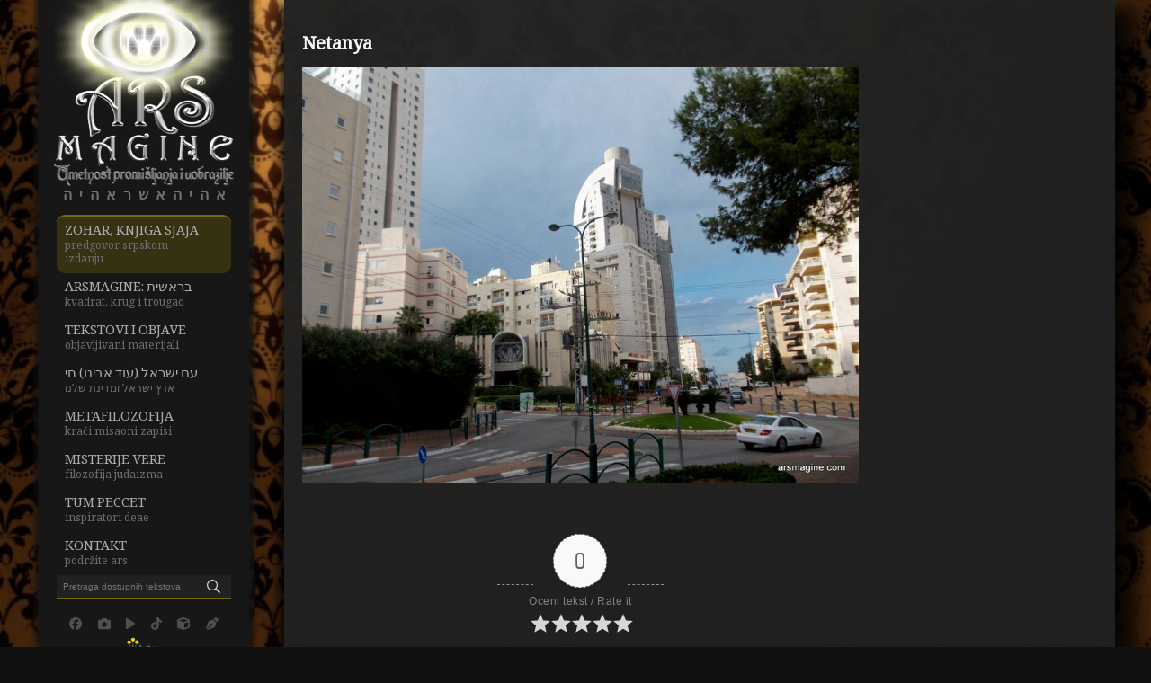

--- FILE ---
content_type: text/html; charset=UTF-8
request_url: https://arsmagine.com/personal-lens/israel/izrael-14-6/
body_size: 31024
content:
<!DOCTYPE html>
<!--[if lt IE 7]> <html class="no-js lt-ie9 lt-ie8 lt-ie7" lang="en"> <![endif]-->
<!--[if IE 7]>    <html class="no-js lt-ie9 lt-ie8" lang="en"> <![endif]-->
<!--[if IE 8]>    <html class="no-js lt-ie9" lang="en"> <![endif]-->
<!--[if gt IE 8]><!--> 
<html class="no-js" lang="sr-RS">
<!--<![endif]-->

<head>
	<meta charset="utf-8" />
  	<!-- Set the viewport width to device width for mobile -->
  	<meta name="viewport" content="width=device-width, initial-scale=1" />
	<meta name="keywords" content="Jevrejski misticizam, kabala, judaizam, nauka, kvantna fizika, fizika, jevrejska vera, Bog, čovek, imaginacija, uobrazilja, Zohar, Zohar na srpskom jeziku, Knjiga Sjaja, Ars Magine, ArsMagine, Dražen Pekušić, Drazen Pekusic, זאב ואלקה">
	<meta name="publisher" content="Ars Magine - Umetnost promišljanja i manji grimoar uobrazilje; Dražen Pekušić">
    <meta name='owner' content='Dražen Zeev (זאב) Pekušić, ArsMagine'>
    <meta name='subject' content='Judaizam, jevrejski misticizam, kabala, filozofija, nauka, ljudski um i svest.'>
    <meta name="author" content="Dražen Ze'ev (זאב) Pekušić">
    <meta name='copyright' content='© 2025 ArsMagine.com'>
	<meta name='grant' content='Concordia Integritas Industria'>
	<meta name='grant-run' content='296672511'>
	<meta name="geo.region" content="RS-BG" />
    <meta name="geo.placename" content="Belgrade" />
    <meta name="geo.position" content="44.832733;20.447078" />
    <meta name="ICBM" content="44.8327, 20.4470" />
    <meta property="fb:app_id" content="1129026940489308" />
    <meta property="fb:admins" content="821759478"/>
  	<meta property="og:locale" content="sr_RS" />
	<meta property="og:locality" content="Belgrade" />
    <meta property="og:postal-code" content="11000" />
    <meta property="og:country-name" content="Serbia" />
	<meta name="color-scheme" content="dark light" />

		<script type="text/javascript">
    (function(c,l,a,r,i,t,y){
        c[a]=c[a]||function(){(c[a].q=c[a].q||[]).push(arguments)};
        t=l.createElement(r);t.async=1;t.src="https://www.clarity.ms/tag/"+i;
        y=l.getElementsByTagName(r)[0];y.parentNode.insertBefore(t,y);
    })(window, document, "clarity", "script", "pcd3hhs0wt");
</script>

	<link rel="icon" type="image/png" href="https://arsmagine.com/wp-content/uploads/2025/05/ars-magine-royal-shin-logo-favicon.png">	
	<link rel="profile" href="http://gmpg.org/xfn/11" />
	<link rel="stylesheet" type="text/css" media="all" href="https://arsmagine.com/wp-content/themes/kingsize/style.css" /> <!-- Style Sheet -->
	<link rel="pingback" href="https://arsmagine.com/xmlrpc.php" /> <!-- Pingback Call -->

	<!-- IE Fix for HTML5 Tags -->
    <!--[if lt IE 9]>
        <script src="http://html5shiv.googlecode.com/svn/trunk/html5.js"></script>
    <![endif]-->

	<!-- calling global variables -->
	<script type="text/javascript">		
// Template Directory going here
var template_directory = 'https://arsmagine.com/wp-content/themes/kingsize';

//contact form
var contact_form_name = 'Vaše ime';
var contact_form_email = 'Email';
var contact_form_valid_email = 'Unesite važeći email';
var contact_form_message = 'Vaša poruka';
var contact_form_captcha = 'Please select Captcha Code';

//show/hide navigation language
var hideNav = 'Sakrij';
var showNav = 'Vrati';

//LazyLoader Option
var	lazyloader_status = false;
lazyloader_status = true;


//ReCaptcha Enable status
var	ReCaptcha_Status = false;
</script>
	<!-- End calling global variables -->

	<!-- Do Not Remove the Below -->
			
	
    <meta name='robots' content='index, follow, max-image-preview:large, max-snippet:-1, max-video-preview:-1' />

	<!-- This site is optimized with the Yoast SEO plugin v26.8 - https://yoast.com/product/yoast-seo-wordpress/ -->
	<title>Netanya - Ars Magine - Umetnost promišljanja i manji grimoar uobrazilje</title>
	<link rel="canonical" href="https://arsmagine.com/personal-lens/israel/izrael-14-6/" />
	<meta property="og:locale" content="sr_RS" />
	<meta property="og:type" content="article" />
	<meta property="og:title" content="Netanya - Ars Magine - Umetnost promišljanja i manji grimoar uobrazilje" />
	<meta property="og:description" content="0 0 glasova Oceni tekst / Rate it" />
	<meta property="og:url" content="https://arsmagine.com/personal-lens/israel/izrael-14-6/" />
	<meta property="og:site_name" content="Ars Magine - Umetnost promišljanja i manji grimoar uobrazilje" />
	<meta property="article:publisher" content="https://www.facebook.com/arsmagine/" />
	<meta property="article:modified_time" content="2016-05-22T23:45:29+00:00" />
	<meta property="og:image" content="https://arsmagine.com/personal-lens/israel/izrael-14-6" />
	<meta property="og:image:width" content="800" />
	<meta property="og:image:height" content="600" />
	<meta property="og:image:type" content="image/jpeg" />
	<meta name="twitter:card" content="summary_large_image" />
	<script type="application/ld+json" class="yoast-schema-graph">{"@context":"https://schema.org","@graph":[{"@type":"WebPage","@id":"https://arsmagine.com/personal-lens/israel/izrael-14-6/","url":"https://arsmagine.com/personal-lens/israel/izrael-14-6/","name":"Netanya - Ars Magine - Umetnost promišljanja i manji grimoar uobrazilje","isPartOf":{"@id":"https://arsmagine.com/#website"},"primaryImageOfPage":{"@id":"https://arsmagine.com/personal-lens/israel/izrael-14-6/#primaryimage"},"image":{"@id":"https://arsmagine.com/personal-lens/israel/izrael-14-6/#primaryimage"},"thumbnailUrl":"https://arsmagine.com/wp-content/uploads/2015/10/Izrael-14-6.jpg","datePublished":"2016-05-22T23:19:02+00:00","dateModified":"2016-05-22T23:45:29+00:00","breadcrumb":{"@id":"https://arsmagine.com/personal-lens/israel/izrael-14-6/#breadcrumb"},"inLanguage":"sr-RS","potentialAction":[{"@type":"ReadAction","target":["https://arsmagine.com/personal-lens/israel/izrael-14-6/"]}]},{"@type":"ImageObject","inLanguage":"sr-RS","@id":"https://arsmagine.com/personal-lens/israel/izrael-14-6/#primaryimage","url":"https://arsmagine.com/wp-content/uploads/2015/10/Izrael-14-6.jpg","contentUrl":"https://arsmagine.com/wp-content/uploads/2015/10/Izrael-14-6.jpg","width":800,"height":600},{"@type":"BreadcrumbList","@id":"https://arsmagine.com/personal-lens/israel/izrael-14-6/#breadcrumb","itemListElement":[{"@type":"ListItem","position":1,"name":"Početna","item":"https://arsmagine.com/"},{"@type":"ListItem","position":2,"name":"Galerija fotografija","item":"https://arsmagine.com/personal-lens/"},{"@type":"ListItem","position":3,"name":"Erec Israel (ארץ ישראל)","item":"https://arsmagine.com/personal-lens/israel/"},{"@type":"ListItem","position":4,"name":"Netanya"}]},{"@type":"WebSite","@id":"https://arsmagine.com/#website","url":"https://arsmagine.com/","name":"Ars Magine - Umetnost promišljanja i manji grimoar uobrazilje","description":"Metafilozofski pristup u cilju proučavanja odnosa fizičkih zakonitosti i duha, ideje velikog dela, čoveka i neophodnosti opšteg promišljanja i imaginacije.","publisher":{"@id":"https://arsmagine.com/#/schema/person/9596406237623fcce346b332a090ee00"},"alternateName":"Ars Magine - Promisao i uobrazilja","potentialAction":[{"@type":"SearchAction","target":{"@type":"EntryPoint","urlTemplate":"https://arsmagine.com/?s={search_term_string}"},"query-input":{"@type":"PropertyValueSpecification","valueRequired":true,"valueName":"search_term_string"}}],"inLanguage":"sr-RS"},{"@type":["Person","Organization"],"@id":"https://arsmagine.com/#/schema/person/9596406237623fcce346b332a090ee00","name":"Ars Magine - Promisao i uobrazilja","image":{"@type":"ImageObject","inLanguage":"sr-RS","@id":"https://arsmagine.com/#/schema/person/image/","url":"https://arsmagine.com/wp-content/uploads/2025/05/ars-magine-logo.jpg","contentUrl":"https://arsmagine.com/wp-content/uploads/2025/05/ars-magine-logo.jpg","width":800,"height":854,"caption":"Ars Magine - Promisao i uobrazilja"},"logo":{"@id":"https://arsmagine.com/#/schema/person/image/"},"sameAs":["https://arsmagine.com","https://www.facebook.com/arsmagine/","https://www.instagram.com/haosvesni_entitet/","https://www.linkedin.com/in/drazen-pekusic/","https://www.youtube.com/c/DrazenPekusic"]}]}</script>
	<!-- / Yoast SEO plugin. -->


<link rel='dns-prefetch' href='//fonts.googleapis.com' />
<link rel="alternate" type="application/rss+xml" title="Ars Magine - Umetnost promišljanja i manji grimoar uobrazilje &raquo; Feed" href="https://arsmagine.com/feed/" />
<link rel="alternate" type="application/rss+xml" title="Ars Magine - Umetnost promišljanja i manji grimoar uobrazilje &raquo; Comments Feed" href="https://arsmagine.com/comments/feed/" />
<link rel="alternate" type="application/rss+xml" title="Ars Magine - Umetnost promišljanja i manji grimoar uobrazilje &raquo; Netanya Comments Feed" href="https://arsmagine.com/personal-lens/israel/izrael-14-6/feed/" />
<link rel="alternate" title="oEmbed (JSON)" type="application/json+oembed" href="https://arsmagine.com/wp-json/oembed/1.0/embed?url=https%3A%2F%2Farsmagine.com%2Fpersonal-lens%2Fisrael%2Fizrael-14-6%2F" />
<link rel="alternate" title="oEmbed (XML)" type="text/xml+oembed" href="https://arsmagine.com/wp-json/oembed/1.0/embed?url=https%3A%2F%2Farsmagine.com%2Fpersonal-lens%2Fisrael%2Fizrael-14-6%2F&#038;format=xml" />
<style id='wp-img-auto-sizes-contain-inline-css' type='text/css'>
img:is([sizes=auto i],[sizes^="auto," i]){contain-intrinsic-size:3000px 1500px}
/*# sourceURL=wp-img-auto-sizes-contain-inline-css */
</style>
<link rel='stylesheet' id='google-fonts-css' href='https://fonts.googleapis.com/css?family=Noto+Naskh+Arabic&#038;ver=6.9' type='text/css' media='all' />
<style id='wp-emoji-styles-inline-css' type='text/css'>

	img.wp-smiley, img.emoji {
		display: inline !important;
		border: none !important;
		box-shadow: none !important;
		height: 1em !important;
		width: 1em !important;
		margin: 0 0.07em !important;
		vertical-align: -0.1em !important;
		background: none !important;
		padding: 0 !important;
	}
/*# sourceURL=wp-emoji-styles-inline-css */
</style>
<style id='wp-block-library-inline-css' type='text/css'>
:root{--wp-block-synced-color:#7a00df;--wp-block-synced-color--rgb:122,0,223;--wp-bound-block-color:var(--wp-block-synced-color);--wp-editor-canvas-background:#ddd;--wp-admin-theme-color:#007cba;--wp-admin-theme-color--rgb:0,124,186;--wp-admin-theme-color-darker-10:#006ba1;--wp-admin-theme-color-darker-10--rgb:0,107,160.5;--wp-admin-theme-color-darker-20:#005a87;--wp-admin-theme-color-darker-20--rgb:0,90,135;--wp-admin-border-width-focus:2px}@media (min-resolution:192dpi){:root{--wp-admin-border-width-focus:1.5px}}.wp-element-button{cursor:pointer}:root .has-very-light-gray-background-color{background-color:#eee}:root .has-very-dark-gray-background-color{background-color:#313131}:root .has-very-light-gray-color{color:#eee}:root .has-very-dark-gray-color{color:#313131}:root .has-vivid-green-cyan-to-vivid-cyan-blue-gradient-background{background:linear-gradient(135deg,#00d084,#0693e3)}:root .has-purple-crush-gradient-background{background:linear-gradient(135deg,#34e2e4,#4721fb 50%,#ab1dfe)}:root .has-hazy-dawn-gradient-background{background:linear-gradient(135deg,#faaca8,#dad0ec)}:root .has-subdued-olive-gradient-background{background:linear-gradient(135deg,#fafae1,#67a671)}:root .has-atomic-cream-gradient-background{background:linear-gradient(135deg,#fdd79a,#004a59)}:root .has-nightshade-gradient-background{background:linear-gradient(135deg,#330968,#31cdcf)}:root .has-midnight-gradient-background{background:linear-gradient(135deg,#020381,#2874fc)}:root{--wp--preset--font-size--normal:16px;--wp--preset--font-size--huge:42px}.has-regular-font-size{font-size:1em}.has-larger-font-size{font-size:2.625em}.has-normal-font-size{font-size:var(--wp--preset--font-size--normal)}.has-huge-font-size{font-size:var(--wp--preset--font-size--huge)}.has-text-align-center{text-align:center}.has-text-align-left{text-align:left}.has-text-align-right{text-align:right}.has-fit-text{white-space:nowrap!important}#end-resizable-editor-section{display:none}.aligncenter{clear:both}.items-justified-left{justify-content:flex-start}.items-justified-center{justify-content:center}.items-justified-right{justify-content:flex-end}.items-justified-space-between{justify-content:space-between}.screen-reader-text{border:0;clip-path:inset(50%);height:1px;margin:-1px;overflow:hidden;padding:0;position:absolute;width:1px;word-wrap:normal!important}.screen-reader-text:focus{background-color:#ddd;clip-path:none;color:#444;display:block;font-size:1em;height:auto;left:5px;line-height:normal;padding:15px 23px 14px;text-decoration:none;top:5px;width:auto;z-index:100000}html :where(.has-border-color){border-style:solid}html :where([style*=border-top-color]){border-top-style:solid}html :where([style*=border-right-color]){border-right-style:solid}html :where([style*=border-bottom-color]){border-bottom-style:solid}html :where([style*=border-left-color]){border-left-style:solid}html :where([style*=border-width]){border-style:solid}html :where([style*=border-top-width]){border-top-style:solid}html :where([style*=border-right-width]){border-right-style:solid}html :where([style*=border-bottom-width]){border-bottom-style:solid}html :where([style*=border-left-width]){border-left-style:solid}html :where(img[class*=wp-image-]){height:auto;max-width:100%}:where(figure){margin:0 0 1em}html :where(.is-position-sticky){--wp-admin--admin-bar--position-offset:var(--wp-admin--admin-bar--height,0px)}@media screen and (max-width:600px){html :where(.is-position-sticky){--wp-admin--admin-bar--position-offset:0px}}

/*# sourceURL=wp-block-library-inline-css */
</style><style id='global-styles-inline-css' type='text/css'>
:root{--wp--preset--aspect-ratio--square: 1;--wp--preset--aspect-ratio--4-3: 4/3;--wp--preset--aspect-ratio--3-4: 3/4;--wp--preset--aspect-ratio--3-2: 3/2;--wp--preset--aspect-ratio--2-3: 2/3;--wp--preset--aspect-ratio--16-9: 16/9;--wp--preset--aspect-ratio--9-16: 9/16;--wp--preset--color--black: #000000;--wp--preset--color--cyan-bluish-gray: #abb8c3;--wp--preset--color--white: #ffffff;--wp--preset--color--pale-pink: #f78da7;--wp--preset--color--vivid-red: #cf2e2e;--wp--preset--color--luminous-vivid-orange: #ff6900;--wp--preset--color--luminous-vivid-amber: #fcb900;--wp--preset--color--light-green-cyan: #7bdcb5;--wp--preset--color--vivid-green-cyan: #00d084;--wp--preset--color--pale-cyan-blue: #8ed1fc;--wp--preset--color--vivid-cyan-blue: #0693e3;--wp--preset--color--vivid-purple: #9b51e0;--wp--preset--gradient--vivid-cyan-blue-to-vivid-purple: linear-gradient(135deg,rgb(6,147,227) 0%,rgb(155,81,224) 100%);--wp--preset--gradient--light-green-cyan-to-vivid-green-cyan: linear-gradient(135deg,rgb(122,220,180) 0%,rgb(0,208,130) 100%);--wp--preset--gradient--luminous-vivid-amber-to-luminous-vivid-orange: linear-gradient(135deg,rgb(252,185,0) 0%,rgb(255,105,0) 100%);--wp--preset--gradient--luminous-vivid-orange-to-vivid-red: linear-gradient(135deg,rgb(255,105,0) 0%,rgb(207,46,46) 100%);--wp--preset--gradient--very-light-gray-to-cyan-bluish-gray: linear-gradient(135deg,rgb(238,238,238) 0%,rgb(169,184,195) 100%);--wp--preset--gradient--cool-to-warm-spectrum: linear-gradient(135deg,rgb(74,234,220) 0%,rgb(151,120,209) 20%,rgb(207,42,186) 40%,rgb(238,44,130) 60%,rgb(251,105,98) 80%,rgb(254,248,76) 100%);--wp--preset--gradient--blush-light-purple: linear-gradient(135deg,rgb(255,206,236) 0%,rgb(152,150,240) 100%);--wp--preset--gradient--blush-bordeaux: linear-gradient(135deg,rgb(254,205,165) 0%,rgb(254,45,45) 50%,rgb(107,0,62) 100%);--wp--preset--gradient--luminous-dusk: linear-gradient(135deg,rgb(255,203,112) 0%,rgb(199,81,192) 50%,rgb(65,88,208) 100%);--wp--preset--gradient--pale-ocean: linear-gradient(135deg,rgb(255,245,203) 0%,rgb(182,227,212) 50%,rgb(51,167,181) 100%);--wp--preset--gradient--electric-grass: linear-gradient(135deg,rgb(202,248,128) 0%,rgb(113,206,126) 100%);--wp--preset--gradient--midnight: linear-gradient(135deg,rgb(2,3,129) 0%,rgb(40,116,252) 100%);--wp--preset--font-size--small: 13px;--wp--preset--font-size--medium: 20px;--wp--preset--font-size--large: 36px;--wp--preset--font-size--x-large: 42px;--wp--preset--spacing--20: 0.44rem;--wp--preset--spacing--30: 0.67rem;--wp--preset--spacing--40: 1rem;--wp--preset--spacing--50: 1.5rem;--wp--preset--spacing--60: 2.25rem;--wp--preset--spacing--70: 3.38rem;--wp--preset--spacing--80: 5.06rem;--wp--preset--shadow--natural: 6px 6px 9px rgba(0, 0, 0, 0.2);--wp--preset--shadow--deep: 12px 12px 50px rgba(0, 0, 0, 0.4);--wp--preset--shadow--sharp: 6px 6px 0px rgba(0, 0, 0, 0.2);--wp--preset--shadow--outlined: 6px 6px 0px -3px rgb(255, 255, 255), 6px 6px rgb(0, 0, 0);--wp--preset--shadow--crisp: 6px 6px 0px rgb(0, 0, 0);}:where(.is-layout-flex){gap: 0.5em;}:where(.is-layout-grid){gap: 0.5em;}body .is-layout-flex{display: flex;}.is-layout-flex{flex-wrap: wrap;align-items: center;}.is-layout-flex > :is(*, div){margin: 0;}body .is-layout-grid{display: grid;}.is-layout-grid > :is(*, div){margin: 0;}:where(.wp-block-columns.is-layout-flex){gap: 2em;}:where(.wp-block-columns.is-layout-grid){gap: 2em;}:where(.wp-block-post-template.is-layout-flex){gap: 1.25em;}:where(.wp-block-post-template.is-layout-grid){gap: 1.25em;}.has-black-color{color: var(--wp--preset--color--black) !important;}.has-cyan-bluish-gray-color{color: var(--wp--preset--color--cyan-bluish-gray) !important;}.has-white-color{color: var(--wp--preset--color--white) !important;}.has-pale-pink-color{color: var(--wp--preset--color--pale-pink) !important;}.has-vivid-red-color{color: var(--wp--preset--color--vivid-red) !important;}.has-luminous-vivid-orange-color{color: var(--wp--preset--color--luminous-vivid-orange) !important;}.has-luminous-vivid-amber-color{color: var(--wp--preset--color--luminous-vivid-amber) !important;}.has-light-green-cyan-color{color: var(--wp--preset--color--light-green-cyan) !important;}.has-vivid-green-cyan-color{color: var(--wp--preset--color--vivid-green-cyan) !important;}.has-pale-cyan-blue-color{color: var(--wp--preset--color--pale-cyan-blue) !important;}.has-vivid-cyan-blue-color{color: var(--wp--preset--color--vivid-cyan-blue) !important;}.has-vivid-purple-color{color: var(--wp--preset--color--vivid-purple) !important;}.has-black-background-color{background-color: var(--wp--preset--color--black) !important;}.has-cyan-bluish-gray-background-color{background-color: var(--wp--preset--color--cyan-bluish-gray) !important;}.has-white-background-color{background-color: var(--wp--preset--color--white) !important;}.has-pale-pink-background-color{background-color: var(--wp--preset--color--pale-pink) !important;}.has-vivid-red-background-color{background-color: var(--wp--preset--color--vivid-red) !important;}.has-luminous-vivid-orange-background-color{background-color: var(--wp--preset--color--luminous-vivid-orange) !important;}.has-luminous-vivid-amber-background-color{background-color: var(--wp--preset--color--luminous-vivid-amber) !important;}.has-light-green-cyan-background-color{background-color: var(--wp--preset--color--light-green-cyan) !important;}.has-vivid-green-cyan-background-color{background-color: var(--wp--preset--color--vivid-green-cyan) !important;}.has-pale-cyan-blue-background-color{background-color: var(--wp--preset--color--pale-cyan-blue) !important;}.has-vivid-cyan-blue-background-color{background-color: var(--wp--preset--color--vivid-cyan-blue) !important;}.has-vivid-purple-background-color{background-color: var(--wp--preset--color--vivid-purple) !important;}.has-black-border-color{border-color: var(--wp--preset--color--black) !important;}.has-cyan-bluish-gray-border-color{border-color: var(--wp--preset--color--cyan-bluish-gray) !important;}.has-white-border-color{border-color: var(--wp--preset--color--white) !important;}.has-pale-pink-border-color{border-color: var(--wp--preset--color--pale-pink) !important;}.has-vivid-red-border-color{border-color: var(--wp--preset--color--vivid-red) !important;}.has-luminous-vivid-orange-border-color{border-color: var(--wp--preset--color--luminous-vivid-orange) !important;}.has-luminous-vivid-amber-border-color{border-color: var(--wp--preset--color--luminous-vivid-amber) !important;}.has-light-green-cyan-border-color{border-color: var(--wp--preset--color--light-green-cyan) !important;}.has-vivid-green-cyan-border-color{border-color: var(--wp--preset--color--vivid-green-cyan) !important;}.has-pale-cyan-blue-border-color{border-color: var(--wp--preset--color--pale-cyan-blue) !important;}.has-vivid-cyan-blue-border-color{border-color: var(--wp--preset--color--vivid-cyan-blue) !important;}.has-vivid-purple-border-color{border-color: var(--wp--preset--color--vivid-purple) !important;}.has-vivid-cyan-blue-to-vivid-purple-gradient-background{background: var(--wp--preset--gradient--vivid-cyan-blue-to-vivid-purple) !important;}.has-light-green-cyan-to-vivid-green-cyan-gradient-background{background: var(--wp--preset--gradient--light-green-cyan-to-vivid-green-cyan) !important;}.has-luminous-vivid-amber-to-luminous-vivid-orange-gradient-background{background: var(--wp--preset--gradient--luminous-vivid-amber-to-luminous-vivid-orange) !important;}.has-luminous-vivid-orange-to-vivid-red-gradient-background{background: var(--wp--preset--gradient--luminous-vivid-orange-to-vivid-red) !important;}.has-very-light-gray-to-cyan-bluish-gray-gradient-background{background: var(--wp--preset--gradient--very-light-gray-to-cyan-bluish-gray) !important;}.has-cool-to-warm-spectrum-gradient-background{background: var(--wp--preset--gradient--cool-to-warm-spectrum) !important;}.has-blush-light-purple-gradient-background{background: var(--wp--preset--gradient--blush-light-purple) !important;}.has-blush-bordeaux-gradient-background{background: var(--wp--preset--gradient--blush-bordeaux) !important;}.has-luminous-dusk-gradient-background{background: var(--wp--preset--gradient--luminous-dusk) !important;}.has-pale-ocean-gradient-background{background: var(--wp--preset--gradient--pale-ocean) !important;}.has-electric-grass-gradient-background{background: var(--wp--preset--gradient--electric-grass) !important;}.has-midnight-gradient-background{background: var(--wp--preset--gradient--midnight) !important;}.has-small-font-size{font-size: var(--wp--preset--font-size--small) !important;}.has-medium-font-size{font-size: var(--wp--preset--font-size--medium) !important;}.has-large-font-size{font-size: var(--wp--preset--font-size--large) !important;}.has-x-large-font-size{font-size: var(--wp--preset--font-size--x-large) !important;}
/*# sourceURL=global-styles-inline-css */
</style>

<style id='classic-theme-styles-inline-css' type='text/css'>
/*! This file is auto-generated */
.wp-block-button__link{color:#fff;background-color:#32373c;border-radius:9999px;box-shadow:none;text-decoration:none;padding:calc(.667em + 2px) calc(1.333em + 2px);font-size:1.125em}.wp-block-file__button{background:#32373c;color:#fff;text-decoration:none}
/*# sourceURL=/wp-includes/css/classic-themes.min.css */
</style>
<link rel='stylesheet' id='searchwp-live-search-css' href='https://arsmagine.com/wp-content/plugins/searchwp-live-ajax-search/assets/styles/style.min.css?ver=1.8.7' type='text/css' media='all' />
<style id='searchwp-live-search-inline-css' type='text/css'>
.searchwp-live-search-result .searchwp-live-search-result--title a {
  color: #7e7845;
  font-size: 15px;
}
.searchwp-live-search-result .searchwp-live-search-result--price {
  font-size: 14px;
}
.searchwp-live-search-result .searchwp-live-search-result--add-to-cart .button {
  font-size: 14px;
}

/*# sourceURL=searchwp-live-search-inline-css */
</style>
<link rel='stylesheet' id='wpdiscuz-frontend-css-css' href='https://arsmagine.com/wp-content/plugins/wpdiscuz/themes/default/style.css?ver=7.6.45' type='text/css' media='all' />
<style id='wpdiscuz-frontend-css-inline-css' type='text/css'>
 #wpdcom .wpd-blog-administrator .wpd-comment-label{color:#ffffff;background-color:#00B38F;border:none}#wpdcom .wpd-blog-administrator .wpd-comment-author, #wpdcom .wpd-blog-administrator .wpd-comment-author a{color:#00B38F}#wpdcom.wpd-layout-1 .wpd-comment .wpd-blog-administrator .wpd-avatar img{border-color:#00B38F}#wpdcom.wpd-layout-2 .wpd-comment.wpd-reply .wpd-comment-wrap.wpd-blog-administrator{border-left:3px solid #00B38F}#wpdcom.wpd-layout-2 .wpd-comment .wpd-blog-administrator .wpd-avatar img{border-bottom-color:#00B38F}#wpdcom.wpd-layout-3 .wpd-blog-administrator .wpd-comment-subheader{border-top:1px dashed #00B38F}#wpdcom.wpd-layout-3 .wpd-reply .wpd-blog-administrator .wpd-comment-right{border-left:1px solid #00B38F}#wpdcom .wpd-blog-editor .wpd-comment-label{color:#ffffff;background-color:#00B38F;border:none}#wpdcom .wpd-blog-editor .wpd-comment-author, #wpdcom .wpd-blog-editor .wpd-comment-author a{color:#00B38F}#wpdcom.wpd-layout-1 .wpd-comment .wpd-blog-editor .wpd-avatar img{border-color:#00B38F}#wpdcom.wpd-layout-2 .wpd-comment.wpd-reply .wpd-comment-wrap.wpd-blog-editor{border-left:3px solid #00B38F}#wpdcom.wpd-layout-2 .wpd-comment .wpd-blog-editor .wpd-avatar img{border-bottom-color:#00B38F}#wpdcom.wpd-layout-3 .wpd-blog-editor .wpd-comment-subheader{border-top:1px dashed #00B38F}#wpdcom.wpd-layout-3 .wpd-reply .wpd-blog-editor .wpd-comment-right{border-left:1px solid #00B38F}#wpdcom .wpd-blog-author .wpd-comment-label{color:#ffffff;background-color:#00B38F;border:none}#wpdcom .wpd-blog-author .wpd-comment-author, #wpdcom .wpd-blog-author .wpd-comment-author a{color:#00B38F}#wpdcom.wpd-layout-1 .wpd-comment .wpd-blog-author .wpd-avatar img{border-color:#00B38F}#wpdcom.wpd-layout-2 .wpd-comment .wpd-blog-author .wpd-avatar img{border-bottom-color:#00B38F}#wpdcom.wpd-layout-3 .wpd-blog-author .wpd-comment-subheader{border-top:1px dashed #00B38F}#wpdcom.wpd-layout-3 .wpd-reply .wpd-blog-author .wpd-comment-right{border-left:1px solid #00B38F}#wpdcom .wpd-blog-contributor .wpd-comment-label{color:#ffffff;background-color:#00B38F;border:none}#wpdcom .wpd-blog-contributor .wpd-comment-author, #wpdcom .wpd-blog-contributor .wpd-comment-author a{color:#00B38F}#wpdcom.wpd-layout-1 .wpd-comment .wpd-blog-contributor .wpd-avatar img{border-color:#00B38F}#wpdcom.wpd-layout-2 .wpd-comment .wpd-blog-contributor .wpd-avatar img{border-bottom-color:#00B38F}#wpdcom.wpd-layout-3 .wpd-blog-contributor .wpd-comment-subheader{border-top:1px dashed #00B38F}#wpdcom.wpd-layout-3 .wpd-reply .wpd-blog-contributor .wpd-comment-right{border-left:1px solid #00B38F}#wpdcom .wpd-blog-subscriber .wpd-comment-label{color:#ffffff;background-color:#00B38F;border:none}#wpdcom .wpd-blog-subscriber .wpd-comment-author, #wpdcom .wpd-blog-subscriber .wpd-comment-author a{color:#00B38F}#wpdcom.wpd-layout-2 .wpd-comment .wpd-blog-subscriber .wpd-avatar img{border-bottom-color:#00B38F}#wpdcom.wpd-layout-3 .wpd-blog-subscriber .wpd-comment-subheader{border-top:1px dashed #00B38F}#wpdcom .wpd-blog-anyfont_admin .wpd-comment-label{color:#ffffff;background-color:#00B38F;border:none}#wpdcom .wpd-blog-anyfont_admin .wpd-comment-author, #wpdcom .wpd-blog-anyfont_admin .wpd-comment-author a{color:#00B38F}#wpdcom.wpd-layout-1 .wpd-comment .wpd-blog-anyfont_admin .wpd-avatar img{border-color:#00B38F}#wpdcom.wpd-layout-2 .wpd-comment .wpd-blog-anyfont_admin .wpd-avatar img{border-bottom-color:#00B38F}#wpdcom.wpd-layout-3 .wpd-blog-anyfont_admin .wpd-comment-subheader{border-top:1px dashed #00B38F}#wpdcom.wpd-layout-3 .wpd-reply .wpd-blog-anyfont_admin .wpd-comment-right{border-left:1px solid #00B38F}#wpdcom .wpd-blog-manage_schema_options .wpd-comment-label{color:#ffffff;background-color:#00B38F;border:none}#wpdcom .wpd-blog-manage_schema_options .wpd-comment-author, #wpdcom .wpd-blog-manage_schema_options .wpd-comment-author a{color:#00B38F}#wpdcom.wpd-layout-1 .wpd-comment .wpd-blog-manage_schema_options .wpd-avatar img{border-color:#00B38F}#wpdcom.wpd-layout-2 .wpd-comment .wpd-blog-manage_schema_options .wpd-avatar img{border-bottom-color:#00B38F}#wpdcom.wpd-layout-3 .wpd-blog-manage_schema_options .wpd-comment-subheader{border-top:1px dashed #00B38F}#wpdcom.wpd-layout-3 .wpd-reply .wpd-blog-manage_schema_options .wpd-comment-right{border-left:1px solid #00B38F}#wpdcom .wpd-blog-wpseo_manager .wpd-comment-label{color:#ffffff;background-color:#00B38F;border:none}#wpdcom .wpd-blog-wpseo_manager .wpd-comment-author, #wpdcom .wpd-blog-wpseo_manager .wpd-comment-author a{color:#00B38F}#wpdcom.wpd-layout-1 .wpd-comment .wpd-blog-wpseo_manager .wpd-avatar img{border-color:#00B38F}#wpdcom.wpd-layout-2 .wpd-comment .wpd-blog-wpseo_manager .wpd-avatar img{border-bottom-color:#00B38F}#wpdcom.wpd-layout-3 .wpd-blog-wpseo_manager .wpd-comment-subheader{border-top:1px dashed #00B38F}#wpdcom.wpd-layout-3 .wpd-reply .wpd-blog-wpseo_manager .wpd-comment-right{border-left:1px solid #00B38F}#wpdcom .wpd-blog-wpseo_editor .wpd-comment-label{color:#ffffff;background-color:#00B38F;border:none}#wpdcom .wpd-blog-wpseo_editor .wpd-comment-author, #wpdcom .wpd-blog-wpseo_editor .wpd-comment-author a{color:#00B38F}#wpdcom.wpd-layout-1 .wpd-comment .wpd-blog-wpseo_editor .wpd-avatar img{border-color:#00B38F}#wpdcom.wpd-layout-2 .wpd-comment .wpd-blog-wpseo_editor .wpd-avatar img{border-bottom-color:#00B38F}#wpdcom.wpd-layout-3 .wpd-blog-wpseo_editor .wpd-comment-subheader{border-top:1px dashed #00B38F}#wpdcom.wpd-layout-3 .wpd-reply .wpd-blog-wpseo_editor .wpd-comment-right{border-left:1px solid #00B38F}#wpdcom .wpd-blog-post_author .wpd-comment-label{color:#ffffff;background-color:#00B38F;border:none}#wpdcom .wpd-blog-post_author .wpd-comment-author, #wpdcom .wpd-blog-post_author .wpd-comment-author a{color:#00B38F}#wpdcom .wpd-blog-post_author .wpd-avatar img{border-color:#00B38F}#wpdcom.wpd-layout-1 .wpd-comment .wpd-blog-post_author .wpd-avatar img{border-color:#00B38F}#wpdcom.wpd-layout-2 .wpd-comment.wpd-reply .wpd-comment-wrap.wpd-blog-post_author{border-left:3px solid #00B38F}#wpdcom.wpd-layout-2 .wpd-comment .wpd-blog-post_author .wpd-avatar img{border-bottom-color:#00B38F}#wpdcom.wpd-layout-3 .wpd-blog-post_author .wpd-comment-subheader{border-top:1px dashed #00B38F}#wpdcom.wpd-layout-3 .wpd-reply .wpd-blog-post_author .wpd-comment-right{border-left:1px solid #00B38F}#wpdcom .wpd-blog-guest .wpd-comment-label{color:#ffffff;background-color:#00B38F;border:none}#wpdcom .wpd-blog-guest .wpd-comment-author, #wpdcom .wpd-blog-guest .wpd-comment-author a{color:#00B38F}#wpdcom.wpd-layout-3 .wpd-blog-guest .wpd-comment-subheader{border-top:1px dashed #00B38F}#comments, #respond, .comments-area, #wpdcom.wpd-dark{background:#111111;color:#CCCCCC}#wpdcom .ql-editor > *{color:#cccccc}#wpdcom .ql-editor::before{opacity:1;color:#DDDDDD}#wpdcom .ql-toolbar{border:1px solid #D1D1D1;border-top:none}#wpdcom .ql-container{background:#111111;border:1px solid #D1D1D1;border-bottom:none}#wpdcom .wpd-form-row .wpdiscuz-item input[type="text"], #wpdcom .wpd-form-row .wpdiscuz-item input[type="email"], #wpdcom .wpd-form-row .wpdiscuz-item input[type="url"], #wpdcom .wpd-form-row .wpdiscuz-item input[type="color"], #wpdcom .wpd-form-row .wpdiscuz-item input[type="date"], #wpdcom .wpd-form-row .wpdiscuz-item input[type="datetime"], #wpdcom .wpd-form-row .wpdiscuz-item input[type="datetime-local"], #wpdcom .wpd-form-row .wpdiscuz-item input[type="month"], #wpdcom .wpd-form-row .wpdiscuz-item input[type="number"], #wpdcom .wpd-form-row .wpdiscuz-item input[type="time"], #wpdcom textarea, #wpdcom select{background:#111111;border:1px solid #D1D1D1;color:#cccccc}#wpdcom.wpd-dark .wpdiscuz-item.wpd-field-select select.wpdiscuz_select, #wpdcom.wpd-dark select{background:#111111!important;border:1px solid #D1D1D1!important;color:#cccccc!important}#wpdcom .wpd-form-row .wpdiscuz-item textarea{border:1px solid #D1D1D1}#wpdcom input::placeholder, #wpdcom textarea::placeholder, #wpdcom input::-moz-placeholder, #wpdcom textarea::-webkit-input-placeholder{opacity:1;color:#DDDDDD}#wpdcom .wpd-comment-text{color:#CCCCCC}.lity-wrap .wpd-item a{color:#666}.lity-wrap .wpd-item a:hover{color:#222}.wpd-inline-shortcode.wpd-active{background-color:#666}#wpdcom .wpd-thread-head .wpd-thread-info{border-bottom:2px solid #C9B444}#wpdcom .wpd-thread-head .wpd-thread-info.wpd-reviews-tab svg{fill:#C9B444}#wpdcom .wpd-thread-head .wpdiscuz-user-settings{border-bottom:2px solid #C9B444}#wpdcom .wpd-thread-head .wpdiscuz-user-settings:hover{color:#C9B444}#wpdcom .wpd-comment .wpd-follow-link:hover{color:#C9B444}#wpdcom .wpd-comment-status .wpd-sticky{color:#C9B444}#wpdcom .wpd-thread-filter .wpdf-active{color:#C9B444;border-bottom-color:#C9B444}#wpdcom .wpd-comment-info-bar{border:1px dashed #d4c36a;background:#faf8ed}#wpdcom .wpd-comment-info-bar .wpd-current-view i{color:#C9B444}#wpdcom .wpd-filter-view-all:hover{background:#C9B444}#wpdcom .wpdiscuz-item .wpdiscuz-rating > label{color:#DDDDDD}#wpdcom .wpdiscuz-item .wpdiscuz-rating:not(:checked) > label:hover, .wpdiscuz-rating:not(:checked) > label:hover ~ label{}#wpdcom .wpdiscuz-item .wpdiscuz-rating > input ~ label:hover, #wpdcom .wpdiscuz-item .wpdiscuz-rating > input:not(:checked) ~ label:hover ~ label, #wpdcom .wpdiscuz-item .wpdiscuz-rating > input:not(:checked) ~ label:hover ~ label{color:#fad000}#wpdcom .wpdiscuz-item .wpdiscuz-rating > input:checked ~ label:hover, #wpdcom .wpdiscuz-item .wpdiscuz-rating > input:checked ~ label:hover, #wpdcom .wpdiscuz-item .wpdiscuz-rating > label:hover ~ input:checked ~ label, #wpdcom .wpdiscuz-item .wpdiscuz-rating > input:checked + label:hover ~ label, #wpdcom .wpdiscuz-item .wpdiscuz-rating > input:checked ~ label:hover ~ label, .wpd-custom-field .wcf-active-star, #wpdcom .wpdiscuz-item .wpdiscuz-rating > input:checked ~ label{color:#fad000}#wpd-post-rating .wpd-rating-wrap .wpd-rating-stars svg .wpd-star{fill:#DDDDDD}#wpd-post-rating .wpd-rating-wrap .wpd-rating-stars svg .wpd-active{fill:#fad000}#wpd-post-rating .wpd-rating-wrap .wpd-rate-starts svg .wpd-star{fill:#DDDDDD}#wpd-post-rating .wpd-rating-wrap .wpd-rate-starts:hover svg .wpd-star{fill:#fad000}#wpd-post-rating.wpd-not-rated .wpd-rating-wrap .wpd-rate-starts svg:hover ~ svg .wpd-star{fill:#DDDDDD}.wpdiscuz-post-rating-wrap .wpd-rating .wpd-rating-wrap .wpd-rating-stars svg .wpd-star{fill:#DDDDDD}.wpdiscuz-post-rating-wrap .wpd-rating .wpd-rating-wrap .wpd-rating-stars svg .wpd-active{fill:#fad000}#wpdcom .wpd-comment .wpd-follow-active{color:#ff7a00}#wpdcom .page-numbers{color:#555;border:#555 1px solid}#wpdcom span.current{background:#555}#wpdcom.wpd-layout-1 .wpd-new-loaded-comment > .wpd-comment-wrap > .wpd-comment-right{background:#FFFAD6}#wpdcom.wpd-layout-2 .wpd-new-loaded-comment.wpd-comment > .wpd-comment-wrap > .wpd-comment-right{background:#FFFAD6}#wpdcom.wpd-layout-2 .wpd-new-loaded-comment.wpd-comment.wpd-reply > .wpd-comment-wrap > .wpd-comment-right{background:transparent}#wpdcom.wpd-layout-2 .wpd-new-loaded-comment.wpd-comment.wpd-reply > .wpd-comment-wrap{background:#FFFAD6}#wpdcom.wpd-layout-3 .wpd-new-loaded-comment.wpd-comment > .wpd-comment-wrap > .wpd-comment-right{background:#FFFAD6}#wpdcom .wpd-follow:hover i, #wpdcom .wpd-unfollow:hover i, #wpdcom .wpd-comment .wpd-follow-active:hover i{color:#C9B444}#wpdcom .wpdiscuz-readmore{cursor:pointer;color:#C9B444}.wpd-custom-field .wcf-pasiv-star, #wpcomm .wpdiscuz-item .wpdiscuz-rating > label{color:#DDDDDD}.wpd-wrapper .wpd-list-item.wpd-active{border-top:3px solid #C9B444}#wpdcom.wpd-layout-2 .wpd-comment.wpd-reply.wpd-unapproved-comment .wpd-comment-wrap{border-left:3px solid #FFFAD6}#wpdcom.wpd-layout-3 .wpd-comment.wpd-reply.wpd-unapproved-comment .wpd-comment-right{border-left:1px solid #FFFAD6}#wpdcom .wpd-prim-button{background-color:#CCBF74;color:#FFFFFF}#wpdcom .wpd_label__check i.wpdicon-on{color:#CCBF74;border:1px solid #e6dfba}#wpd-bubble-wrapper #wpd-bubble-all-comments-count{color:#CCBF74}#wpd-bubble-wrapper > div{background-color:#CCBF74}#wpd-bubble-wrapper > #wpd-bubble #wpd-bubble-add-message{background-color:#CCBF74}#wpd-bubble-wrapper > #wpd-bubble #wpd-bubble-add-message::before{border-left-color:#CCBF74;border-right-color:#CCBF74}#wpd-bubble-wrapper.wpd-right-corner > #wpd-bubble #wpd-bubble-add-message::before{border-left-color:#CCBF74;border-right-color:#CCBF74}.wpd-inline-icon-wrapper path.wpd-inline-icon-first{fill:#CCC6A0}.wpd-inline-icon-count{background-color:#CCC6A0}.wpd-inline-icon-count::before{border-right-color:#CCC6A0}.wpd-inline-form-wrapper::before{border-bottom-color:#CCC6A0}.wpd-inline-form-question{background-color:#CCC6A0}.wpd-inline-form{background-color:#CCC6A0}.wpd-last-inline-comments-wrapper{border-color:#CCC6A0}.wpd-last-inline-comments-wrapper::before{border-bottom-color:#CCC6A0}.wpd-last-inline-comments-wrapper .wpd-view-all-inline-comments{background:#CCC6A0}.wpd-last-inline-comments-wrapper .wpd-view-all-inline-comments:hover,.wpd-last-inline-comments-wrapper .wpd-view-all-inline-comments:active,.wpd-last-inline-comments-wrapper .wpd-view-all-inline-comments:focus{background-color:#CCC6A0}#wpdcom .ql-snow .ql-tooltip[data-mode="link"]::before{content:"Enter link:"}#wpdcom .ql-snow .ql-tooltip.ql-editing a.ql-action::after{content:"Save"}.comments-area{width:auto}#wpdcom .wpd-blog-guest .wpd-comment-author, #wpdcom .wpd-blog-guest .wpd-comment-author a{color:#C9B444}#wpdcom.wpd-layout-1 .wpd-comment .wpd-blog-post_author .wpd-avatar img{border-color:#C9B444}#wpdcom .wpd-blog-user .wpd-comment-author, #wpdcom .wpd-blog-user .wpd-comment-author a{color:#C9B444}#wpdcom .wpd-comment .wpd-reply-to a{color:#c9b444a3}#wpdcom .wpd-comment .wpd-reply-to a:hover{color:#c9b44478}#wpdcom .wpd-blog-post_author .wpd-comment-label{color:#ffffff;background-color:#806d0d}#wpdcom .wpd-auth .wpd-login a{color:#544a16}#comments, #respond, .comments-area, #wpdcom.wpd-dark{background:#11111100}#wpdcom.wpd-dark .wpd-comment .wpd-avatar img, #wpdcom.wpd-dark .wpd-comment .wpd-avatar img.avatar{background-color:#111}
/*# sourceURL=wpdiscuz-frontend-css-inline-css */
</style>
<link rel='stylesheet' id='wpdiscuz-fa-css' href='https://arsmagine.com/wp-content/plugins/wpdiscuz/assets/third-party/font-awesome-5.13.0/css/fa.min.css?ver=7.6.45' type='text/css' media='all' />
<link rel='stylesheet' id='wpdiscuz-combo-css-css' href='https://arsmagine.com/wp-content/plugins/wpdiscuz/assets/css/wpdiscuz-combo.min.css?ver=6.9' type='text/css' media='all' />
<script type="text/javascript" src="https://arsmagine.com/wp-includes/js/jquery/jquery.min.js?ver=3.7.1" id="jquery-core-js"></script>
<script type="text/javascript" src="https://arsmagine.com/wp-includes/js/jquery/jquery-migrate.min.js?ver=3.4.1" id="jquery-migrate-js"></script>
<script type="text/javascript" src="https://arsmagine.com/wp-content/themes/kingsize/js/jquery.lazyload.min.js?ver=6.9" id="lazyload-js"></script>
<script type="text/javascript" src="https://arsmagine.com/wp-content/themes/kingsize/js/custom.js?ver=6.9" id="custom-js"></script>
<script type="text/javascript" src="https://arsmagine.com/wp-content/themes/kingsize/js/jquery.tipsy.js?ver=6.9" id="tipsy-js"></script>
<script type="text/javascript" src="https://arsmagine.com/wp-content/themes/kingsize/js/foundation.min.js?ver=6.9" id="foundation-js"></script>
<script type="text/javascript" id="image_zoom-frontend-js-extra">
/* <![CDATA[ */
var IZ = {"options":{"lensShape":"round","zoomType":"lens","lensSize":250,"borderSize":2,"borderColour":"#ddcf7e","cursor":"crosshair","lensFadeIn":1000,"lensFadeOut":1000,"tint":"true","tintColour":"#ddcf7e","tintOpacity":0.299999999999999988897769753748434595763683319091796875,"customText":"","customTextSize":1,"customTextColor":"#ffffff","customTextVAlign":"top","customTextAlign":"right","onClick":true,"ratio":"3"},"with_woocommerce":"0","exchange_thumbnails":"0","enable_mobile":"0","woo_categories":"0","force_attachments":"0","enable_lightbox_zoom":"0","custom_class":"","flexslider":"","owl":"","flickity":"","slick":"","huge_it_gallery":"","search_filter_pro":"0","remove_lightbox_thumbnails":"0","remove_lightbox":"0","woo_slider":"0"};
//# sourceURL=image_zoom-frontend-js-extra
/* ]]> */
</script>
<script type="text/javascript" src="https://arsmagine.com/wp-content/plugins/wp-image-zoooom-pro/assets/dist/image_zoom-frontend.min.js?ver=1.35" id="image_zoom-frontend-js"></script>
<link rel="https://api.w.org/" href="https://arsmagine.com/wp-json/" /><link rel="alternate" title="JSON" type="application/json" href="https://arsmagine.com/wp-json/wp/v2/media/35912" /><link rel="EditURI" type="application/rsd+xml" title="RSD" href="https://arsmagine.com/xmlrpc.php?rsd" />
<meta name="generator" content="WordPress 6.9" />
<link rel='shortlink' href='https://arsmagine.com/?p=35912' />
<!-- HFCM by 99 Robots - Snippet # 3: Project -->
<script type="application/ld+json">{"@context":"https://schema.org","@type":"Project","name":"Ars Magine - Umetnost promišljanja i manji grimoar uobrazilje","description":"Metafilozofski pristup u cilju proučavanja odnosa fizičkih zakonitosti i duha, ideje velikog dela, čoveka i neophodnosti opšteg promišljanja i imaginacije.","email":"urania@arsmagine.com","alternateName":"Ars Magine - Promisao i uobrazilja","url":"https://arsmagine.com/","logo":"https://arsmagine.com/wp-content/uploads/2025/05/ars-magine-logo.jpg","sameAs":["https://www.facebook.com/arsmagine/","https://www.youtube.com/channel/UCsvv82XClmMXdXGJGbYZ2OQ","https://www.instagram.com/haosvesni_entitet/","https://www.linkedin.com/in/drazen-pekusic/","https://arsmagine.com/"]}</script>
<!-- /end HFCM by 99 Robots -->
<!-- HFCM by 99 Robots - Snippet # 46: Logo -->
<script type="application/ld+json">{"@context":"https://schema.org","@graph":[{"@type":"Organization","name":"Ars Magine - Umetnost promišljanja i manji grimoar uobrazilje","url":"https://arsmagine.com/","logo":"https://arsmagine.com/wp-content/uploads/2025/05/ars-magine-logo.jpg","description":"Metafilozofski pristup u cilju proučavanja odnosa fizičkih zakonitosti i duha, ideje velikog dela, čoveka i neophodnosti opšteg promišljanja i imaginacije.","email":"urania@arsmagine.com"}]}</script>
<!-- /end HFCM by 99 Robots -->
<!-- HFCM by 99 Robots - Snippet # 48: BreadcrumbList -->
<script type="application/ld+json">{"@context":"https://schema.org","@type":"BreadcrumbList","itemListElement":[{"@type":"ListItem","position":1,"name":"Ars Magine - Umetnost promišljanja i manji grimoar uobrazilje","item":"https://arsmagine.com/"},{"@type":"ListItem","position":2,"name":"Ars Magine manifest - Promisao i uobrazilja Dražena Pekušića","item":"https://arsmagine.com/o-autoru/"},{"@type":"ListItem","position":3,"name":"Zbir naučnih i filozofskih tekstova Dražena Pekušića | Ars Magine","item":"https://arsmagine.com/objavljivani-tekstovi/"},{"@type":"ListItem","position":4,"name":"Dela jevrejske verske liturgije - Judaizam, hebrejski | Ars Magine","item":"https://arsmagine.com/price-iz-vecnosti/"},{"@type":"ListItem","position":5,"name":"Tekstovi Dražena Pekušića iz oblasti filozofije i kabale | Ars Magine","item":"https://arsmagine.com/misaoni-zapisi/"},{"@type":"ListItem","position":6,"name":"Judaizam - Jevrejska religija, vera u jednog Boga | Ars Magine","item":"https://arsmagine.com/judaizam/"},{"@type":"ListItem","position":7,"name":"Kabalistički simboli - judaizam i jevrejski misticizam | Ars Magine","item":"https://arsmagine.com/simbolizam/hebrejske-misterije/"},{"@type":"ListItem","position":8,"name":"Uobrazilja - kodifikacija čovečije mašte, imaginacija | Ars Magine","item":"https://arsmagine.com/objavljivani-tekstovi/uobrazilja/"},{"@type":"ListItem","position":9,"name":"Inspiration - Mind concepts, ideas & intelligence | Ars Magine","item":"https://arsmagine.com/others/"},{"@type":"ListItem","position":10,"name":"Galerija radova Dražena Pekušića - Upper Symbolism | Ars Magine","item":"https://arsmagine.com/upper-symbolism/"},{"@type":"ListItem","position":11,"name":"Tarot mrtve ruke - Bafomitrasov grimoar arkana | Dorijan Nuaj","item":"https://arsmagine.com/tarot-mrtve-ruke/"},{"@type":"ListItem","position":12,"name":"Kabala - Zohar, jevrejski misticizam i judaizam | Ars Magine","item":"https://arsmagine.com/kabala/"},{"@type":"ListItem","position":13,"name":"Hebrejski jezik - Jezik Jevreja ivrit (עברית), Izrael | Ars Magine","item":"https://arsmagine.com/objavljivani-tekstovi/preporodeni-ivrit/"},{"@type":"ListItem","position":14,"name":"Drvo života - Kabalistički glif jevrejskog misticizma | Ars Magine","item":"https://arsmagine.com/misaoni-zapisi/drvo-zivota/"},{"@type":"ListItem","position":15,"name":"Šabat שבת - Najsvetiji jevrejski praznik u judaizmu | Ars Magine","item":"https://arsmagine.com/judaizam/sabat/"}]}</script>
<!-- /end HFCM by 99 Robots -->
	
	<style type="text/css">
		a, .more-link {color: #E3CC4D;}
		a:hover, a:focus, a.underline:hover, a.comment-reply-link:hover {color: #E3CC4D;}
		p, body, ul.contact-widget, .woocommerce ul.products li.product .price, .woocommerce div.product p.price, .woocommerce div.product span.price, label, ul, ol, li, blockquote {color: #adadad;}
		
				.container {background-color:rgba(0,0,0,0.9) !important;}
						.container {border-color:#000 !important;}
				
				
	    #mainNavigation ul li ul li a.active, #mainNavigation li.current-menu-item a, #navbar li.current-menu-ancestor > a , #mainNavigation li.current-menu-parent > a, #mainNavigation li.current-menu-item a, #mainNavigation li.current-menu-ancestor > a h5, #mainNavigation li.current-menu-parent > a > h5, #mainNavigation li.current-menu-parent > a, #mainNavigation li.current-menu-item a , #mainNavigation li.current-menu-ancestor > a, #mainNavigation li.current-menu-item h5 {color: #c3ac2e;} 
	    div#mainNavigation ul li a h5:hover { color: #c3ac2e; }
		#navContainer h6.sub.space.active {color: #b7905d ;}
		div.hide.success p {color: #E3CC4D;}
		#mainNavigation ul li ul {background-color: rgba(46,46,46,0.9) !important;}
		#mainNavigation ul li ul {border: 1px solid #dbd053;}
		#mainNavigation ul li ul li a {color: #fad000;}
		#mainNavigation ul li ul li a:hover {color: #e3cd4d;}
				#navSquared, #navRounded, #navCircular {background-color: rgba(0,0,0,0.9) !important;}
		#logo {height: px;}
		#navContainer h5 {color: #adadad;}
		#navContainer h6 {color: #575757;}
				#bgRepeat {background-color: rgba(0,0,0,0.9) !important; }
						#bgRepeat {border-color:#000 !important;}
		div#navSquared, div#navRounded, div#navCircular {border-color:#000 !important;}
				
		/* Mobile Menu */
		.top-bar ul li.name { background-color:  !important; }
		.top-bar ul li.toggle-topbar:hover { background-color:  !important; }
		.top-bar ul li.toggle-topbar a { border-color: rgba(250,208,0,0.8) transparent transparent transparent !important; }
		.top-bar.expanded ul li.toggle-topbar a { border-color: transparent transparent rgba(250,208,0,0.8) transparent !important; }
		#cssmenu > ul > li > a { background:  !important; border-bottom: 1px solid  !important; color:  !important; }
		#cssmenu > ul > li > a > span.cnt { background:  !important; }
		#cssmenu > ul > li > a > span { background:  !important; }
		#cssmenu ul ul li.even { background-color:  !important; }
		#cssmenu ul ul li.odd { background-color:  !important; }
		#cssmenu ul ul a { color:  !important; }
		#cssmenu ul ul li { border-bottom: 1px solid  !important; }
		
		h1 {color: #ffcc00;}
		h2 {color: #ffcc00;} 
		h3, #footer_columns h3, #sidebar h3 {color: #ffcc00;}
		h4 {color: #ffcc00;} 
		h5 {color: #ffcc00;} 
		h6 {color: #ffcc00;} 
		h2.title-page {color: ;} 
		#mainNavigation ul li ul li a, .post_title, .older-entries, .title-page, #navContainer .menu, h1, h2, h3, h4, h5, h6, .woocommerce div.product .woocommerce-tabs ul.tabs li a {font-family:'Noto Naskh Arabic', sans-serif !important;}		
		h2.slidecaption {color: #ffffff;} 
		#slidedescriptiontext {color: #ffffff;}
		a#slidebutton {color: #E3CC4D;}
		a#slidebutton:hover {color: #E3CC4D;}
		
		.social-networks-menu a, .footer-networks a {color: ;}
		.social-networks-menu a:hover, .footer-networks a:hover {color: ;}
		
		.post h3 a, h3.post_title a {color: #fad000;}
		.post h3 a:hover, h3.post_title a:hover {color: ;}
				
								
		/* Font Sizes */
																						
		div#navContainer { position: fixed; }
				
						
								
						
				
										
																											</style>
	
          <style type="text/css">img.zoooom:hover, .zoooom img:hover, .mp_product_image_single:hover, a.zoomGallery img:hover, .portfolio_images img:hover, .single-fluxus_portfolio .project-image img:hover, .attachment-product_page_image:hover, .attachment-shop_single:hover {cursor:-webkit-zoom-in;cursor:-moz-zoom-in;cursor:zoom-in;}</style>
        <link rel="icon" href="https://arsmagine.com/wp-content/uploads/2025/05/cropped-ars-magine-royal-shin-logo-favicon-32x32.png" sizes="32x32" />
<link rel="icon" href="https://arsmagine.com/wp-content/uploads/2025/05/cropped-ars-magine-royal-shin-logo-favicon-192x192.png" sizes="192x192" />
<link rel="apple-touch-icon" href="https://arsmagine.com/wp-content/uploads/2025/05/cropped-ars-magine-royal-shin-logo-favicon-180x180.png" />
<meta name="msapplication-TileImage" content="https://arsmagine.com/wp-content/uploads/2025/05/cropped-ars-magine-royal-shin-logo-favicon-270x270.png" />
	<!-- Do Not Remove the Above -->
	
	<!-- Included CSS Files  -->
    <link rel="stylesheet" href="https://arsmagine.com/wp-content/themes/kingsize/css/style.css">
    <link rel="stylesheet" href="https://arsmagine.com/wp-content/themes/kingsize/css/custom.css">
    <link rel="stylesheet" href="https://arsmagine.com/wp-content/themes/kingsize/css/mobile_navigation.css" type="text/css" />
  	
  	<!-- Font Awesome -->
    <link href="https://arsmagine.com/wp-content/themes/kingsize/css/font-awesome/css/all.min.css" rel="stylesheet">
  	 
	
	<!-- Theme setting head include wp admin -->
	<script async src="https://www.googletagmanager.com/gtag/js?id=G-7JE54DL8NC"></script>
<script>
  window.dataLayer = window.dataLayer || [];
  function gtag(){dataLayer.push(arguments);}
  gtag('js', new Date());

  gtag('config', 'G-7JE54DL8NC');
</script>

<link rel="preconnect" href="https://fonts.googleapis.com">
<link rel="preconnect" href="https://fonts.gstatic.com" crossorigin>
<link href="https://fonts.googleapis.com/css2?family=Ballet:opsz@16..72&family=Fleur+De+Leah&display=swap" rel="stylesheet">	<!-- End Theme setting head include -->
	
	<!-- Gallery / Portfolio control CSS and JS-->		
		<link rel="stylesheet" href="https://arsmagine.com/wp-content/themes/kingsize/css/prettyPhoto.css" type="text/css" media="screen"/>
    <script type="text/javascript" src="https://arsmagine.com/wp-content/themes/kingsize/js/jquery.prettyPhoto.js"></script> 

	<script type="text/javascript">  
	 jQuery(document).ready(function($) {
					var items = jQuery('div#content a,div.post a,div.page_content a').filter(function() {
				if (jQuery(this).attr('href')){	

					//alert(jQuery(this).attr('rel')); 7/11/2013
					if(jQuery(this).attr('rel') == undefined) //if there is no rel defined in anchor
					{
					 return jQuery(this).attr('href').match(/\.(jpg|png|gif|JPG|GIF|PNG|Jpg|Gif|Png|JPEG|Jpeg)/);
					}
				}
			});
			
			if (items.length > 1){
				var gallerySwitch="prettyPhoto[gallery]";
			}else{
				var gallerySwitch="";
			}

			items.attr('rel',gallerySwitch);	
				
		$("a[href$='.jpg'], a[href$='.jpeg'], a[href$='.gif'], a[href$='.png']").each(function(){
			if($(this).attr('rel') == undefined || $(this).attr('rel') == "" || $(this).attr('rel') == null || $(this).attr('rel') == 'gallery'){
				$(this).attr('rel','prettyPhoto');
			}
		});
		
		
		/*
		$('.blog_text').find("a[href$='.jpg']").each(function() {
			if($(this).attr('rel') != 'prettyPhoto[gallery]'){
			    console.log($(this).attr('href'));
				//$(this).attr('rel','');	
			}
		});
		*/
		
			
		$("a[href$='.jpg'],a[href$='.jpeg'],a[href$='.gif'],a[href$='.png']").prettyPhoto({
			
			animationSpeed: 'normal', /* fast/slow/normal */
			padding: 40, /* padding for each side of the picture */
			opacity: 0.7, /* Value betwee 0 and 1 */
			social_tools: false,			showTitle: true /* true/false */		});
		
		
		
	})
	</script>
		
	<!-- END Portfolio control CSS and JS-->
	
		<!-- Disable Right-click -->
		<script type="text/javascript" language="javascript">
			jQuery(function($) {
				$(this).bind("contextmenu", function(e) {
					e.preventDefault();
				});
			}); 
		</script>
	<!-- END of Disable Right-click -->
	
	<!-- scripts for background slider -->	
	    <!-- End scripts for background slider end here -->
	
	<!-- Custom CSS Overrides -->
	<style>#contact_form input {
    height: 34px;
    width: 200px;
}


.footer h3 {
    margin-bottom: 15px;
}

ul.acw-tpl-default li {
    margin-bottom: 25px;
}

ul.side-nav {
    padding: 3px 0;
}

a { text-decoration: none; } 

div#slidecounter h4 {
display: none;
}

ul.inline-list, ul.link-list {
    margin: 0 -12px 0 -8px;
}

h6.sub.space.active {
    line-height: 1.6;
    margin-top: -12px;
}

a, .more-link {
    color: #ffffff;
}

#navbar li ul li a { font-size: 55px; }

h6 {
    font-size: 13px;
}

h4 {
    font-style: normal;
}

div.comments_section > h4 {
    padding: 0;
}


h5 {
    font-size: 18px;
}

#prevslide, #nextslide {
    width: 45px;
}


.top-bar ul li.toggle-topbar a {
    border-color: gold transparent transparent;
}

.sub-menu {
    opacity: 1;
}

ul.blog_comments > li { border-top: 1px solid #4D4D4D !important; }

#mainNavigation ul li ul li {
    line-height: 2.4;
}

div#mainNavigation ul li a h5 {
  font-size:14.5px;
}

#mainNavigation ul li {
    padding: 5px 0 0 9px;
}

#mainNavigation ul li ul li a {
    font-size: 11px;
}

#mainNavigation ul li ul li a {
    font-family: unset,sans-serif !important;
}


#mainNavigation ul li ul li {
    padding: 10px 0 8px 3px;
}


.post_title {
  font-size:15px;
}


#slidedescription { font-style: normal; }


#navContainer h6 i { font-style: italic; }


.slider-info {
    bottom: 34px;
}


.slider-info h2 a { color: #fad000; }

.top-bar {
  height:56px;
  background:#000000;
}

.top-bar ul li.toggle-topbar a {
    border-width: 14px;
    margin-top: 0px;
}

.top-bar.expanded ul li.toggle-topbar a {
    border-width: 15px;;
    margin-bottom: -12px;
}


#cboxCurrent {
    display:none !important;
}

#cboxTitle {
    color: #b39700;
}

blockquote, blockquote p {
    color: #f9ae3e;
}


.addtoany_list a {
    padding: 1px 55px;
}


.yoast-bc {
    border-bottom: 0px solid #434343;
}

.panel-info {
    border: 2px inset #32ace3;
}

#fap-wrapper-switcher { width: 164px; }

#fap-wrapper-switcher { left: -38px; }

.fap-fullwidth { border-bottom: 11px solid; }

#fap-wrapper-switcher { line-height: 22px; }

#fap-wrapper * {
    max-width: 99%;
    
}

#fap-wrapper-switcher {
    top: -26px !important;
}

#fap-wrapper-switcher {
    height: 25px;
}

#fap-wrapper-switcher.fap-bottom {
    line-height: 27px;
}

#fap-wrapper {
height: 357px !important;
opacity: 0.96;
}

#mainNavigation ul li {
    border-bottom: 0 solid #343434;
}

#mainNavigation ul li {
    padding: 3px 0 1px 9px;
}


.social-networks-menu {
    padding: 4px 0;
}


#mainNavigation ul li ul {
    border: 0 solid #000;
}


.more-link {
    background: #111 none repeat scroll 0 0;
    border: 0 solid #2c2c2c;
    border-radius: 4px;
    display: block;
    float: none;
    padding: 13px 10px;
    text-align: center;
    text-decoration: none;
    margin-top: -25px;
}


.mtsnb {
    opacity: 0.47;
}

#fap-current-title {
    font-weight: bold;
    font-weight: italic;
}


.widget_a_featured_page_widget img {
    width: 100%;
    height: 220px;
}

.row .row {
    margin: -3px -18px;
}


div#navCircular {
    border-left: 0px #393836 solid;
    border-right: 0px #393836 solid;
    border-bottom: 0px #393836 solid;
}

#mainNavigation ul li ul li ul {
    margin: -34px 0 0 41px;
}

.mtsnb .mtsnb-container {
    padding: 10px 0px;
}

div#navCircular {
    border-bottom-right-radius: 26px;
}

div#navCircular {
    box-shadow: 0px 0px 0px 0px rgba(17,17,17,0.5);
}

div#navContainer {
    padding: 0px 3px;
}


a.back-to-top {
    right: 70px;
    bottom: 55px;
    opacity: 0.9;
    width: 65px;
    height: 65px;
    border-radius: 33px;
    background-color: #505050;
}

#fap-wrapper * {
    color: #d1bf73;
}

img.animated-gif{
  width: 260px;
  height: 440px;
}

label {
    font-size: 11px;
    opacity: 0.4;
}

.comments_section h4 {
    margin-bottom: 10px;
}


#mainNavigation ul li ul li a {
    color: #c4c4c4;
}


#navContainer h6 {
    color: #6E6E6E;
}

#cssmenu > ul > li > a {
    color: #bababa;
}

#cssmenu a {
    line-height: 1.8;
}

#cssmenu > ul > li > a {
    border-bottom: 0px solid !important;
}

#mainNavigation ul li ul {
    background-color: rgba(45, 45, 45,0.96) !important;
}

#mainNavigation ul li ul li a {
    color: #b5b5b5;
    opacity: 1;
}

#bgRepeat {
    background-color: rgba(4,3,3,0.9) !important;
}


#bgRepeat {
    border-left: 0px #393836 solid;
    border-right: 0px #393836 solid;
}

.container {
    background-color: rgba(1,1,1,0.9) !important;
}

thead th {
    background: #685d24;
}

div#respond {
    padding-top: 0px !important;
}

.social-networks-menu a {
    display: inline;
    list-style: none;
    font-size: 15px;
    padding: 7.2px;
    line-height: 1em;
    opacity: 0.6;
}

.social-networks-menu {
    text-align: center;
    padding: 2px 0;
}

#mainNavigation ul li ul {
     border-radius: 9px;
}

#slidedescriptiontext {
    border-radius: 10px;
}

.highlight-black {
    padding: 6px 8px;
    border-radius: 5px;
}

.fa-icon-play:before {
    content: "f04b";
    color: #B69B28;
}

.highlight-black {
    background-color: rgba(0, 0, 0, 0.7);
    padding: 10px 8px;
}

#wpdcom .wpd-thread-list {
    padding: 20px 0;
}

#wpdcom .wpd-form-head {
    margin-top: -15px;
}

.zohar {
    background-color: rgba(251, 209, 0, 0.14) !important;
    border-radius: 9px;
}

.panel-info {
    border: 2px inset #EBBB01;
}


.nx-bar.nx-customize-style-48189.theme-two {
    opacity: 0.8;
}


.nx-bar.nx-customize-style-48191.theme-two {
    opacity: 0.93;
}

.nx-bar.nx-customize-style-48191 .nx-bar-inner .nx-bar-content-wrap a.nx-bar-button {
    font-weight: bold;
}

.fancybox-skin {
    background: #000000;
    color: #a28200;
}



.row {
    width: 1200px;
}


.container {
  padding-left:28px;
  padding-right:28px;
  opacity: 0.98;
  border-width: medium 0px;
  box-shadow: 0 9px 0px 0px white, 0 -9px 0px 0px white, 30px 0 21px -4px rgb(0 0 0 / 83%), -10px 0 13px -4px rgb(0 0 0 / 83%);
  overflow-x: hidden;
}


.container {
    background-color: rgb(33 33 33) !important;
}



#bgRepeat {
    background-color: rgb(23 23 23 / 100%) !important;
    background-color: #131313;
}



#logo {
    height: 185px;
    background-color: #171717;
}



div#mainNavigation {
    padding: 0px 20px;
    background-color: #171717;
}


#navSquared, #navRounded, #navCircular {
    background-color: rgb(23 23 23) !important;
}


blockquote {
    padding: 15px 12px 10px 46px;
    margin: 0px -4px 0px -4px;
    background-size: 40px;
}



.top-bar ul li.toggle-topbar a {
    border-color: rgb(230 196 33) transparent transparent transparent !important;
}

.top-bar > ul .name img {
    margin-top: 1px;
}


.nine, .row .nine {
    width: 77%;
}


#navContainer h6 i {
    font-style: normal;
}


#mainNavigation ul li:first-child {
    border-top: 2px solid #9b910094;
}

#bgRepeat {
    box-shadow: 6px -5px 5px 0px rgba(17, 17, 17, 0.8), -4px -5px 6px 0px rgba(17, 17, 17, 0.8);
}

div#navCircular {
    box-shadow: 6px -5px 5px 0px rgba(17, 17, 17, 0.8), -4px -5px 6px 0px rgba(17, 17, 17, 0.8) ;
}

form.searchwp-form input.swp-input {
    color: rgb(151 126 0);
}

.searchwp-live-search-results {
    border-radius: 10px;
    min-width: 300px;
    margin-top: -42px;
    max-height: 409px;
    background: #f9f0c8;
}

form.searchwp-form input.swp-input--search {
    background-size: none;
}

#searchwp-form-1 {
border-bottom: 1px solid #e3c21c;
}


.notificationx-shortcode-wrapper>.nx-bar.press_bar_theme-two, .nx-bar.press_bar_theme-two {
    opacity: 0.9;
}

.notificationx-shortcode-wrapper>.nx-bar .nx-bar-inner .nx-bar-content-wrap .nx-bar-content p, .nx-bar .nx-bar-inner .nx-bar-content-wrap .nx-bar-content p {
    font-size: 16px;
}

.notificationx-shortcode-wrapper>.nx-bar, .nx-bar {
transition: none;
}

.notificationx-shortcode-wrapper>.nx-bar .nx-bar-inner .nx-bar-content-wrap .nx-bar-content p, .nx-bar .nx-bar-inner .nx-bar-content-wrap .nx-bar-content p {
    color: #636363;
}

.notificationx-shortcode-wrapper>.nx-bar .nx-bar-inner .nx-bar-content-wrap a.nx-bar-button, .nx-bar .nx-bar-inner .nx-bar-content-wrap a.nx-bar-button {
    background-color: #5f5811;
}

form.searchwp-form input.swp-input--search {
    background-size: 0px auto;
}

form.searchwp-form input.swp-input--search::-webkit-search-cancel-button {
  display: none !important;
}

#searchwp-form-5 .swp-input {
    background-color: #171717;
}

#searchwp-form-1 .swp-input {
    background-color: #212120;
}

#searchwp-form-5 .swp-input {
    background-color: #212121;
}

#searchwp-form-6 .swp-input {
    background-color: #1c1c1c;
}

.searchwp-live-search-results {
    margin-top: -6px;
}

form.searchwp-form input.swp-input {
    color: #757575 !important;
}</style>

	 <!-- Attach the Table CSS and Javascript -->
	<link rel="stylesheet" href="https://arsmagine.com/wp-content/themes/kingsize/css/responsive-tables.css">
	<script src="https://arsmagine.com/wp-content/themes/kingsize/js/responsive-tables.js" type="text/javascript" ></script>
	
	<!-- Conditional Meta Data -->
		

<link rel='stylesheet' id='dropcap_stylesheet-css' href='https://arsmagine.com/wp-content/plugins/drop-cap-shortcode/css/style.css?ver=6.9' type='text/css' media='all' />
</head>

	<body class="attachment wp-singular attachment-template-default attachmentid-35912 attachment-jpeg wp-theme-kingsize  body_portfolio body_fancybox body_gallery_2col_fb body_portfolio body_colorbox body_gallery_2col_cb">


<script type="text/javascript" src="https://arsmagine.com/wp-content/themes/kingsize/js/supersized.3.2.6.min.js"></script><link rel="stylesheet" href="https://arsmagine.com/wp-content/themes/kingsize/css/supersized.css" type="text/css" media="screen" />
		<script type="text/javascript">			
			jQuery(function($){				
				$.supersized({
					slides  :  	[ {image : "https://arsmagine.com/wp-content/uploads/2024/11/arsmagine-gold-background-5.jpg"} ]
				});
		    });		    
		</script>
	<!-- Mobile Header and Nav Start -->
    <nav class="top-bar show-for-small">
      	<ul>
          <!-- Logo Area -->
        	<li class="name">
					
        		 <a href="https://arsmagine.com"><img src="https://arsmagine.com/wp-content/uploads/2023/10/ars-magine-logo-responsive.png" alt="Ars Magine &#8211; Umetnost promišljanja i manji grimoar uobrazilje" /></a>
							</li>
			<!-- Added Mobile WPML Support -->
            			<!-- /WPML -->
         	<li class="toggle-topbar"><a href="#"></a></li>
         	
        </ul>
        <div id='cssmenu'></div>  
        <link rel='stylesheet' id='searchwp-forms-css' href='https://arsmagine.com/wp-content/plugins/searchwp-live-ajax-search/assets/styles/frontend/search-forms.min.css?ver=1.8.7' type='text/css' media='all' />
		<style>
							
		
					#searchwp-form-6 .swp-input {
				border: 0;
				border-bottom: 1px solid #c4a80e;
				border-radius: 0;
			}
		
					
			                #searchwp-form-6 * {
                    font-size: 10px;
                }
			
			
			
							#searchwp-form-6 input[type=submit] {
                    color: #e3c21c;
                }
			
					</style>
				<form id="searchwp-form-6"
			role="search"
			method="get"
			class="searchwp-form"
			action="https://arsmagine.com/"
			aria-label="Search">
			<input type="hidden" name="swp_form[form_id]" value="6">
			<div class="swp-flex--col swp-flex--wrap swp-flex--gap-md">
				<div class="swp-flex--row swp-items-stretch swp-flex--gap-md">
					<div class="searchwp-form-input-container swp-items-stretch">

																		<input type="search"
                            class="swp-input--search swp-input"
						    placeholder="PRETRAGA DOSTUPNIH TEKSTOVA..."
						    value=""
                            name="s"
						    title="PRETRAGA DOSTUPNIH TEKSTOVA..."
							aria-label="Search"
							aria-required="false"
							 data-swplive="true"                        />
					</div>

					
				</div>
			</div>
		</form>
		    </nav>  
   
    <!-- End Mobile Header and Nav -->	

	<!-- Non-mobile Header and Nav -->
    <div class="row">
	    <div id="navContainer" class="front hide-for-small">
    		<div id="navRepeatPart">
              <div id="bgRepeat"></div>        
                <div class="logo text-center" id="logo">
                     					 <a href="https://arsmagine.com"><img src="https://arsmagine.com/wp-content/uploads/2023/12/arsmagine-logo.png" alt="Ars Magine &#8211; Umetnost promišljanja i manji grimoar uobrazilje" title="Ars Magine &#8211; Umetnost promišljanja i manji grimoar uobrazilje" /></a>
					                 </div>
                <div id="mainNavigation">

				<div class="message">
					<h4 style="text-align:center; opacity: 0.6;";><a href="http://arsmagine.com/אהיה/"><font color="#adadad">&#1488;&nbsp;&nbsp;&#1492;&nbsp;&nbsp;&#1497;&nbsp;&nbsp;&#1492;&nbsp;&nbsp;&#1488;&nbsp;&nbsp;&#1513;&nbsp;&nbsp;&#1512;&nbsp;&nbsp;&#1488;&nbsp;&nbsp;&#1492;&nbsp;&nbsp;&#1497;&nbsp;&nbsp;&#1492;</font></a></h4>
				</div>    

                    <!-- Navbar -->
					<ul id="menu-1" class=""><li id="menu-item-47784" class="mainNav zohar menu-item menu-item-type-custom menu-item-object-custom menu-item-has-children"><a href="#"> <h5 class="title-page">Zohar, Knjiga Sjaja </h5><h6 class="sub space "><i>predgovor srpskom izdanju</i></h6></a>
<ul class="sub-menu">
	<li id="menu-item-52264" class="mainNav no_desc menu-item menu-item-type-custom menu-item-object-custom"><a href="https://arsmagine.com/zohar/">Predgovor</a></li>
	<li id="menu-item-52265" class="mainNav no_desc menu-item menu-item-type-custom menu-item-object-custom"><a target="_blank" href="https://zohar.rs/">Zohar.rs</a></li>
	<li id="menu-item-52351" class="mainNav no_desc menu-item menu-item-type-custom menu-item-object-custom"><a target="_blank" href="https://zohar.rs/pojmovnik.html">Glosar</a></li>
</ul>
</li>
<li id="menu-item-32479" class="mainNav menu-item menu-item-type-custom menu-item-object-custom menu-item-has-children"><a href="#"> <h5 class="title-page">ArsMagine: בראשית </h5><h6 class="sub space "><i>kvadrat, krug i trougao</i></h6></a>
<ul class="sub-menu">
	<li id="menu-item-32489" class="mainNav no_desc menu-item menu-item-type-custom menu-item-object-custom"><a href="https://arsmagine.com/o-autoru/">Ars Magine Manifest</a></li>
	<li id="menu-item-57614" class="mainNav no_desc menu-item menu-item-type-custom menu-item-object-custom"><a href="https://arsmagine.com/objavljivani-tekstovi/uobrazilja/">Kodifikacija mašte</a></li>
	<li id="menu-item-53060" class="mainNav no_desc menu-item menu-item-type-custom menu-item-object-custom menu-item-has-children"><a href="#">Galerija radova ―</a>
	<ul class="sub-menu">
		<li id="menu-item-32496" class="mainNav no_desc menu-item menu-item-type-custom menu-item-object-custom"><a href="https://arsmagine.com/upper-symbolism/">Upper Symbolism</a></li>
		<li id="menu-item-32784" class="mainNav menu-item menu-item-type-custom menu-item-object-custom"><a href="https://arsmagine.com/analiza-slika/">Analiza dela</a></li>
		<li id="menu-item-32502" class="mainNav no_desc menu-item menu-item-type-custom menu-item-object-custom"><a href="https://arsmagine.com/izlozbe/">Spisak izložbi</a></li>
	</ul>
</li>
	<li id="menu-item-44844" class="mainNav no_desc menu-item menu-item-type-custom menu-item-object-custom menu-item-has-children"><a href="#">Druge galerije ―</a>
	<ul class="sub-menu">
		<li id="menu-item-38434" class="mainNav menu-item menu-item-type-custom menu-item-object-custom"><a href="https://arsmagine.com/personal-lens/">Fotografije</a></li>
		<li id="menu-item-53059" class="mainNav no_desc menu-item menu-item-type-custom menu-item-object-custom menu-item-has-children"><a href="#">Zastave ―</a>
		<ul class="sub-menu">
			<li id="menu-item-32504" class="mainNav no_desc menu-item menu-item-type-custom menu-item-object-custom"><a href="https://arsmagine.com/flags/">Zastave država</a></li>
			<li id="menu-item-41128" class="mainNav no_desc menu-item menu-item-type-custom menu-item-object-custom"><a href="https://arsmagine.com/flags/other-symbolics/">Zastave pokreta</a></li>
		</ul>
</li>
		<li id="menu-item-32503" class="mainNav no_desc menu-item menu-item-type-custom menu-item-object-custom"><a href="https://arsmagine.com/occult-workshop/">Na čekanju</a></li>
	</ul>
</li>
	<li id="menu-item-32492" class="mainNav no_desc menu-item menu-item-type-custom menu-item-object-custom"><a href="https://arsmagine.com/zehbo/">Zehbo L. Pekušić</a></li>
	<li id="menu-item-32493" class="mainNav no_desc menu-item menu-item-type-custom menu-item-object-custom"><a href="https://arsmagine.com/knjazevac/">grad Knjaževac</a></li>
	<li id="menu-item-42958" class="mainNav no_desc menu-item menu-item-type-custom menu-item-object-custom menu-item-has-children"><a href="#">Debugging ―</a>
	<ul class="sub-menu">
		<li id="menu-item-50203" class="mainNav no_desc menu-item menu-item-type-custom menu-item-object-custom"><a href="https://arsmagine.com/iz-nejave/">Simulakra</a></li>
		<li id="menu-item-50204" class="mainNav no_desc menu-item menu-item-type-custom menu-item-object-custom"><a href="https://arsmagine.com/debugging/">Simulacija</a></li>
	</ul>
</li>
	<li id="menu-item-55172" class="mainNav no_desc menu-item menu-item-type-custom menu-item-object-custom menu-item-has-children"><a href="#">Ars kanali</a>
	<ul class="sub-menu">
		<li id="menu-item-55173" class="mainNav no_desc menu-item menu-item-type-custom menu-item-object-custom"><a target="_blank" href="https://www.facebook.com/arsmagine/">Facebook</a></li>
		<li id="menu-item-55177" class="mainNav no_desc menu-item menu-item-type-custom menu-item-object-custom"><a target="_blank" href="https://giphy.com/channel/arsmagine">Giphy</a></li>
		<li id="menu-item-55176" class="mainNav no_desc menu-item menu-item-type-custom menu-item-object-custom"><a target="_blank" href="https://www.tiktok.com/@arsmagine.com">TikTok</a></li>
		<li id="menu-item-55175" class="mainNav no_desc menu-item menu-item-type-custom menu-item-object-custom"><a target="_blank" href="https://www.youtube.com/@ArsMagine/videos">YouTube</a></li>
		<li id="menu-item-55174" class="mainNav no_desc menu-item menu-item-type-custom menu-item-object-custom"><a target="_blank" href="https://www.instagram.com/haosvesni_entitet/">Instagram</a></li>
		<li id="menu-item-55178" class="mainNav no_desc menu-item menu-item-type-custom menu-item-object-custom"><a target="_blank" href="https://pulse.rs/author/drazen_p/">P.U.L.S.E</a></li>
	</ul>
</li>
</ul>
</li>
<li id="menu-item-32508" class="mainNav menu-item menu-item-type-custom menu-item-object-custom menu-item-has-children"><a href="#"> <h5 class="title-page">Tekstovi i objave </h5><h6 class="sub space "><i>objavljivani materijali</i></h6></a>
<ul class="sub-menu">
	<li id="menu-item-49824" class="mainNav no_desc menu-item menu-item-type-custom menu-item-object-custom menu-item-has-children"><a href="#">Novi materijali ―</a>
	<ul class="sub-menu">
		<li id="menu-item-49853" class="mainNav no_desc menu-item menu-item-type-custom menu-item-object-custom"><a href="https://arsmagine.com/objavljivani-tekstovi/uobrazilja/">Kodifikacija mašte</a></li>
		<li id="menu-item-56440" class="mainNav no_desc menu-item menu-item-type-custom menu-item-object-custom"><a href="https://arsmagine.com/objavljivani-tekstovi/kvantno-brisanje/">Brisanje stvarnosti</a></li>
		<li id="menu-item-58594" class="mainNav no_desc menu-item menu-item-type-post_type menu-item-object-page"><a href="https://arsmagine.com/objavljivani-tekstovi/ilija-savic-mediala/">Ilija Savić i Mediala</a></li>
		<li id="menu-item-54284" class="mainNav no_desc menu-item menu-item-type-custom menu-item-object-custom"><a href="https://arsmagine.com/objavljivani-tekstovi/godina-1948/">Godina 1948. AM, CE</a></li>
		<li id="menu-item-56441" class="mainNav no_desc menu-item menu-item-type-custom menu-item-object-custom"><a href="https://arsmagine.com/misaoni-zapisi/mojsije-s-rogovima/">Mojsijevi rogovi</a></li>
		<li id="menu-item-58131" class="mainNav no_desc menu-item menu-item-type-custom menu-item-object-custom"><a href="https://arsmagine.com/objavljivani-tekstovi/psihomisticizam-monoteizma/">Frojd i judaizam</a></li>
		<li id="menu-item-56442" class="mainNav no_desc menu-item menu-item-type-custom menu-item-object-custom"><a href="https://arsmagine.com/objavljivani-tekstovi/jung-o-bogu/">Jung o Bogu</a></li>
		<li id="menu-item-56443" class="mainNav no_desc menu-item menu-item-type-custom menu-item-object-custom"><a href="https://arsmagine.com/objavljivani-tekstovi/bele-rupe/">Bele rupe vaseljene</a></li>
	</ul>
</li>
	<li id="menu-item-41861" class="mainNav no_desc menu-item menu-item-type-custom menu-item-object-custom menu-item-has-children"><a href="#">Preporučeno ―</a>
	<ul class="sub-menu">
		<li id="menu-item-41866" class="mainNav no_desc menu-item menu-item-type-custom menu-item-object-custom"><a href="https://arsmagine.com/objavljivani-tekstovi/kvantno-brisanje/">Brisanje stvarnosti</a></li>
		<li id="menu-item-56683" class="mainNav no_desc menu-item menu-item-type-custom menu-item-object-custom"><a href="https://arsmagine.com/objavljivani-tekstovi/jedan-elektron/">Jedan elektron</a></li>
		<li id="menu-item-56682" class="mainNav no_desc menu-item menu-item-type-custom menu-item-object-custom"><a href="https://arsmagine.com/objavljivani-tekstovi/sabetaj-cvi/">Šabetaj, Mesija?</a></li>
		<li id="menu-item-56684" class="mainNav no_desc menu-item menu-item-type-custom menu-item-object-custom"><a href="https://arsmagine.com/objavljivani-tekstovi/kosmoloska-selekcija/">Kosmička selekcija</a></li>
		<li id="menu-item-45021" class="mainNav no_desc menu-item menu-item-type-post_type menu-item-object-page"><a href="https://arsmagine.com/objavljivani-tekstovi/zasto/">Zašto ?!</a></li>
		<li id="menu-item-41863" class="mainNav no_desc menu-item menu-item-type-custom menu-item-object-custom"><a href="https://arsmagine.com/objavljivani-tekstovi/kvantni-suicid/">Besmrtnost</a></li>
		<li id="menu-item-41862" class="mainNav no_desc menu-item menu-item-type-custom menu-item-object-custom"><a href="https://arsmagine.com/objavljivani-tekstovi/samoubistvo/">Samoubistvo</a></li>
	</ul>
</li>
	<li id="menu-item-32509" class="mainNav no_desc menu-item menu-item-type-custom menu-item-object-custom"><a href="https://arsmagine.com/objavljivani-tekstovi/">Objavljivano</a></li>
	<li id="menu-item-41644" class="mainNav no_desc menu-item menu-item-type-custom menu-item-object-custom"><a href="https://arsmagine.com/price-iz-vecnosti/">Liturgija</a></li>
	<li id="menu-item-32516" class="mainNav no_desc menu-item menu-item-type-custom menu-item-object-custom menu-item-has-children"><a href="#">Tradicije</a>
	<ul class="sub-menu">
		<li id="menu-item-41627" class="mainNav no_desc menu-item menu-item-type-custom menu-item-object-custom"><a href="https://arsmagine.com/simbolizam/">Dve struje misli</a></li>
		<li id="menu-item-41628" class="mainNav no_desc menu-item menu-item-type-custom menu-item-object-custom"><a href="https://arsmagine.com/simbolizam/mistika-zapada/">Hermetizam</a></li>
		<li id="menu-item-41629" class="mainNav no_desc menu-item menu-item-type-custom menu-item-object-custom"><a href="https://arsmagine.com/simbolizam/hebrejske-misterije/">Hebraika</a></li>
	</ul>
</li>
	<li id="menu-item-53064" class="mainNav no_desc menu-item menu-item-type-custom menu-item-object-custom menu-item-has-children"><a href="#">Jezici ―</a>
	<ul class="sub-menu">
		<li id="menu-item-53066" class="mainNav no_desc menu-item menu-item-type-custom menu-item-object-custom"><a href="https://arsmagine.com/objavljivani-tekstovi/aramejski/">Aramejski</a></li>
		<li id="menu-item-53065" class="mainNav no_desc menu-item menu-item-type-custom menu-item-object-custom"><a href="https://arsmagine.com/objavljivani-tekstovi/preporodeni-ivrit/">Hebrejski</a></li>
		<li id="menu-item-53067" class="mainNav no_desc menu-item menu-item-type-custom menu-item-object-custom"><a href="https://arsmagine.com/objavljivani-tekstovi/jidis/">Jidiš</a></li>
		<li id="menu-item-53068" class="mainNav no_desc menu-item menu-item-type-custom menu-item-object-custom"><a href="https://arsmagine.com/%d1%81%d1%80%d0%bf%d1%81%d0%ba%d0%b8-%d1%98%d0%b5%d0%b7%d0%b8%d0%ba/">Srpski</a></li>
	</ul>
</li>
	<li id="menu-item-53787" class="mainNav no_desc menu-item menu-item-type-custom menu-item-object-custom"><a href="https://arsmagine.com/misaoni-zapisi/matrijarhat/">Mater</a></li>
	<li id="menu-item-54757" class="mainNav no_desc menu-item menu-item-type-custom menu-item-object-custom"><a href="https://arsmagine.com/tarot-mrtve-ruke/">Tarot mrtve ruke</a></li>
</ul>
</li>
<li id="menu-item-32838" class="mainNav menu-item menu-item-type-custom menu-item-object-custom menu-item-has-children"><a href="#"> <h5 class="title-page">עם ישראל (עוד אבינו) חי </h5><h6 class="sub space "><i>ארץ ישראל ומדינת שלנו</i></h6></a>
<ul class="sub-menu">
	<li id="menu-item-40430" class="mainNav no_desc menu-item menu-item-type-custom menu-item-object-custom menu-item-has-children"><a href="#">Jevrejska religija ―</a>
	<ul class="sub-menu">
		<li id="menu-item-41868" class="mainNav no_desc menu-item menu-item-type-custom menu-item-object-custom"><a href="https://arsmagine.com/judaizam/">Judaizam</a></li>
		<li id="menu-item-45474" class="mainNav no_desc menu-item menu-item-type-custom menu-item-object-custom menu-item-has-children"><a href="#">Jidiše-dajč ―</a>
		<ul class="sub-menu">
			<li id="menu-item-41874" class="mainNav no_desc menu-item menu-item-type-custom menu-item-object-custom"><a href="https://arsmagine.com/price-iz-vecnosti/shir-al-etz/">Ojfn veg štejt a bojm</a></li>
			<li id="menu-item-45475" class="mainNav no_desc menu-item menu-item-type-custom menu-item-object-custom"><a href="https://arsmagine.com/price-iz-vecnosti/daloj-policej/">Hej Hej Daloj policej</a></li>
			<li id="menu-item-45478" class="mainNav no_desc menu-item menu-item-type-custom menu-item-object-custom"><a href="https://arsmagine.com/price-iz-vecnosti/ir-narise-cionistn/">Ir Nariše Cionistn</a></li>
			<li id="menu-item-45476" class="mainNav no_desc menu-item menu-item-type-custom menu-item-object-custom"><a href="https://arsmagine.com/price-iz-vecnosti/stejtele-belc/">Majn Štejtele Belc</a></li>
			<li id="menu-item-45477" class="mainNav no_desc menu-item menu-item-type-custom menu-item-object-custom"><a href="https://arsmagine.com/price-iz-vecnosti/ojfn-pripetsik/">Ojfn Pripetšik</a></li>
		</ul>
</li>
		<li id="menu-item-46738" class="mainNav no_desc menu-item menu-item-type-custom menu-item-object-custom"><a href="https://arsmagine.com/misaoni-zapisi/613-zapovesti/">― 613 zapovesti</a></li>
		<li id="menu-item-41871" class="mainNav no_desc menu-item menu-item-type-custom menu-item-object-custom"><a href="https://arsmagine.com/misaoni-zapisi/jevrejski-impuls/">― Jevrejski impuls</a></li>
		<li id="menu-item-46420" class="mainNav no_desc menu-item menu-item-type-custom menu-item-object-custom"><a href="https://arsmagine.com/misaoni-zapisi/isak-njutn/">― Metafizika Hrama</a></li>
		<li id="menu-item-47389" class="mainNav no_desc menu-item menu-item-type-custom menu-item-object-custom"><a href="https://arsmagine.com/misaoni-zapisi/permutacije/">― Permutacije Imena</a></li>
		<li id="menu-item-41953" class="mainNav no_desc menu-item menu-item-type-custom menu-item-object-custom"><a href="https://arsmagine.com/judaizam/rabinska-knjizevnost/">― Verski tekstovi</a></li>
	</ul>
</li>
	<li id="menu-item-46464" class="mainNav no_desc menu-item menu-item-type-custom menu-item-object-custom menu-item-has-children"><a href="#">Šator sastanka ―</a>
	<ul class="sub-menu">
		<li id="menu-item-41642" class="mainNav no_desc menu-item menu-item-type-custom menu-item-object-custom"><a href="https://arsmagine.com/judaizam/srpske-sinagoge-kojih-nema/">Sinagoga</a></li>
		<li id="menu-item-46465" class="mainNav no_desc menu-item menu-item-type-custom menu-item-object-custom"><a href="https://arsmagine.com/judaizam/jerusalimski-hram/">Jerusalimski Hram</a></li>
		<li id="menu-item-46467" class="mainNav no_desc menu-item menu-item-type-custom menu-item-object-custom"><a href="https://arsmagine.com/misaoni-zapisi/isak-njutn/">Metafizika Hrama</a></li>
	</ul>
</li>
	<li id="menu-item-32522" class="mainNav no_desc menu-item menu-item-type-custom menu-item-object-custom menu-item-has-children"><a href="#">Običaji i praksa ―</a>
	<ul class="sub-menu">
		<li id="menu-item-41875" class="mainNav no_desc menu-item menu-item-type-custom menu-item-object-custom"><a href="https://arsmagine.com/price-iz-vecnosti/">Jevrejska liturgija</a></li>
		<li id="menu-item-46739" class="mainNav no_desc menu-item menu-item-type-custom menu-item-object-custom"><a href="https://arsmagine.com/price-iz-vecnosti/jerusalim-od-zlata/">― Jerusalim od zlata</a></li>
		<li id="menu-item-45479" class="mainNav no_desc menu-item menu-item-type-custom menu-item-object-custom"><a href="https://arsmagine.com/price-iz-vecnosti/avinu-malkenu/">― Avinu Malkenu</a></li>
		<li id="menu-item-45481" class="mainNav no_desc menu-item menu-item-type-custom menu-item-object-custom"><a href="https://arsmagine.com/price-iz-vecnosti/im-eskaheh/">― Im Eškaheh</a></li>
		<li id="menu-item-45480" class="mainNav no_desc menu-item menu-item-type-custom menu-item-object-custom"><a href="https://arsmagine.com/price-iz-vecnosti/aleluja/">― Alelu-Ja</a></li>
		<li id="menu-item-47391" class="mainNav no_desc menu-item menu-item-type-custom menu-item-object-custom"><a href="https://arsmagine.com/price-iz-vecnosti/hatikva/">― Hatikva</a></li>
	</ul>
</li>
	<li id="menu-item-41169" class="mainNav no_desc menu-item menu-item-type-custom menu-item-object-custom menu-item-has-children"><a href="#">Hebrejski jezik ―</a>
	<ul class="sub-menu">
		<li id="menu-item-41841" class="mainNav no_desc menu-item menu-item-type-custom menu-item-object-custom"><a href="https://arsmagine.com/objavljivani-tekstovi/preporodeni-ivrit/">Ivrit</a></li>
		<li id="menu-item-41842" class="mainNav no_desc menu-item menu-item-type-custom menu-item-object-custom"><a href="https://arsmagine.com/mapa-alefbeta/">Mapa slova</a></li>
		<li id="menu-item-41843" class="mainNav no_desc menu-item menu-item-type-custom menu-item-object-custom"><a href="https://arsmagine.com/misaoni-zapisi/metatronov-alefbet/">Geneza slova</a></li>
		<li id="menu-item-47392" class="mainNav no_desc menu-item menu-item-type-custom menu-item-object-custom"><a href="https://arsmagine.com/price-iz-vecnosti/13-principa/">13 principa vere</a></li>
		<li id="menu-item-45470" class="mainNav no_desc menu-item menu-item-type-post_type menu-item-object-page"><a href="https://arsmagine.com/misaoni-zapisi/kabalisticka-mehanika/">Hebrejska gematrija</a></li>
	</ul>
</li>
	<li id="menu-item-41949" class="mainNav no_desc menu-item menu-item-type-custom menu-item-object-custom menu-item-has-children"><a href="#">Država Izrael ―</a>
	<ul class="sub-menu">
		<li id="menu-item-47393" class="mainNav no_desc menu-item menu-item-type-custom menu-item-object-custom"><a href="https://arsmagine.com/judaizam/praznici/">Jevrejski praznici</a></li>
		<li id="menu-item-41950" class="mainNav no_desc menu-item menu-item-type-custom menu-item-object-custom"><a href="https://arsmagine.com/judaizam/jehuda-alkalaj/">Jehuda Alkalaj</a></li>
		<li id="menu-item-39772" class="mainNav no_desc menu-item menu-item-type-post_type menu-item-object-page"><a href="https://arsmagine.com/judaizam/deklaracija-nezavisnosti/">Stvaranje Izraela</a></li>
		<li id="menu-item-46740" class="mainNav no_desc menu-item menu-item-type-custom menu-item-object-custom"><a href="https://arsmagine.com/objavljivani-tekstovi/tragicna-sudbina-porodice-hercl/">Porodica Hercl</a></li>
	</ul>
</li>
	<li id="menu-item-47075" class="mainNav no_desc menu-item menu-item-type-custom menu-item-object-custom"><a href="https://arsmagine.com/judaizam/sabat/">7. dan &#8211; Šabat</a></li>
</ul>
</li>
<li id="menu-item-32510" class="mainNav menu-item menu-item-type-custom menu-item-object-custom"><a href="https://arsmagine.com/misaoni-zapisi/"> <h5 class="title-page">Metafilozofija </h5><h6 class="sub space "><i>kraći misaoni zapisi</i></h6></a></li>
<li id="menu-item-32518" class="mainNav menu-item menu-item-type-custom menu-item-object-custom menu-item-has-children"><a href="#"> <h5 class="title-page">Misterije vere </h5><h6 class="sub space "><i>filozofija judaizma</i></h6></a>
<ul class="sub-menu">
	<li id="menu-item-41832" class="mainNav no_desc menu-item menu-item-type-custom menu-item-object-custom menu-item-has-children"><a href="#">&#8221;Iš Roe El&#8221; ―</a>
	<ul class="sub-menu">
		<li id="menu-item-40636" class="mainNav no_desc menu-item menu-item-type-custom menu-item-object-custom"><a href="https://arsmagine.com/kabala/">Kabala</a></li>
		<li id="menu-item-41951" class="mainNav no_desc menu-item menu-item-type-custom menu-item-object-custom"><a href="https://arsmagine.com/misaoni-zapisi/drvo-zivota/">Drvo života</a></li>
		<li id="menu-item-41835" class="mainNav no_desc menu-item menu-item-type-custom menu-item-object-custom"><a href="https://arsmagine.com/misaoni-zapisi/koncepti-sehine/">Koncepti Šehine</a></li>
		<li id="menu-item-41833" class="mainNav no_desc menu-item menu-item-type-custom menu-item-object-custom"><a href="https://arsmagine.com/misaoni-zapisi/kabala-tajna-doktrina-izraela/">Doktrina Jisraela</a></li>
	</ul>
</li>
	<li id="menu-item-40432" class="mainNav no_desc menu-item menu-item-type-custom menu-item-object-custom menu-item-has-children"><a href="#">Kabalat Šabat ―</a>
	<ul class="sub-menu">
		<li id="menu-item-46355" class="mainNav no_desc menu-item menu-item-type-custom menu-item-object-custom menu-item-has-children"><a href="#">Deklaracija vere ―</a>
		<ul class="sub-menu">
			<li id="menu-item-41837" class="mainNav no_desc menu-item menu-item-type-custom menu-item-object-custom"><a href="https://arsmagine.com/price-iz-vecnosti/shema-yisrael/">Šema Jisrael</a></li>
			<li id="menu-item-46356" class="mainNav no_desc menu-item menu-item-type-custom menu-item-object-custom"><a href="https://arsmagine.com/objavljivani-tekstovi/kabalisticki-pristup-meditaciji/">Hitbodedut</a></li>
			<li id="menu-item-46358" class="mainNav no_desc menu-item menu-item-type-custom menu-item-object-custom"><a href="https://arsmagine.com/misaoni-zapisi/kontemplativna-sema/">Kontemplativna Š&#8217;ma</a></li>
		</ul>
</li>
		<li id="menu-item-41838" class="mainNav no_desc menu-item menu-item-type-custom menu-item-object-custom"><a href="https://arsmagine.com/price-iz-vecnosti/yedid-nefesh/">― Jedid Nefeš</a></li>
		<li id="menu-item-46732" class="mainNav no_desc menu-item menu-item-type-custom menu-item-object-custom"><a href="https://arsmagine.com/price-iz-vecnosti/ana-behoah/">― Ana Behoah</a></li>
		<li id="menu-item-41840" class="mainNav no_desc menu-item menu-item-type-custom menu-item-object-custom"><a href="https://arsmagine.com/price-iz-vecnosti/leha-dodi/">― Leha Dodi</a></li>
	</ul>
</li>
	<li id="menu-item-41752" class="mainNav no_desc menu-item menu-item-type-custom menu-item-object-custom menu-item-has-children"><a href="#">Ševirat Ha&#8217;Kelim ―</a>
	<ul class="sub-menu">
		<li id="menu-item-41844" class="mainNav no_desc menu-item menu-item-type-custom menu-item-object-custom"><a href="https://arsmagine.com/misaoni-zapisi/ucenje-o-cimcumu/">Cimcum, kontrakcija</a></li>
		<li id="menu-item-41845" class="mainNav no_desc menu-item menu-item-type-custom menu-item-object-custom"><a href="https://arsmagine.com/misaoni-zapisi/o-daljem-stvaranju/">Razbijanje posuda</a></li>
		<li id="menu-item-46268" class="mainNav no_desc menu-item menu-item-type-custom menu-item-object-custom"><a href="https://arsmagine.com/misaoni-zapisi/aspekti-sopstva/">Aspekti sopstva</a></li>
	</ul>
</li>
	<li id="menu-item-46462" class="mainNav no_desc menu-item menu-item-type-custom menu-item-object-custom menu-item-has-children"><a href="#">Studija misticizma ―</a>
	<ul class="sub-menu">
		<li id="menu-item-36221" class="mainNav no_desc menu-item menu-item-type-post_type menu-item-object-page"><a href="https://arsmagine.com/modern-european-mysticism/">Misticizam i misao</a></li>
		<li id="menu-item-46463" class="mainNav no_desc menu-item menu-item-type-custom menu-item-object-custom"><a href="https://arsmagine.com/objavljivani-tekstovi/siviti-kljucevi-jevrejskog-misticizma/">Ključ misticizma</a></li>
	</ul>
</li>
</ul>
</li>
<li id="menu-item-32517" class="mainNav menu-item menu-item-type-custom menu-item-object-custom"><a href="https://arsmagine.com/others/"> <h5 class="title-page">Tum Peccet </h5><h6 class="sub space "><i>inspiratori deae</i></h6></a></li>
<li id="menu-item-53083" class="mainNav menu-item menu-item-type-custom menu-item-object-custom menu-item-has-children"><a href="#"> <h5 class="title-page">Kontakt </h5><h6 class="sub space "><i>podržite ars</i></h6></a>
<ul class="sub-menu">
	<li id="menu-item-32541" class="mainNav menu-item menu-item-type-custom menu-item-object-custom"><a href="https://arsmagine.com/kontakt/">Kontaktirajte Ars</a></li>
	<li id="menu-item-46952" class="mainNav no_desc menu-item menu-item-type-custom menu-item-object-custom"><a href="https://arsmagine.com/wallet/">Podržite Ars</a></li>
	<li id="menu-item-53084" class="mainNav no_desc menu-item menu-item-type-custom menu-item-object-custom"><a href="https://arsmagine.com/protected/">DarkMagine</a></li>
</ul>
</li>
</ul>					<!-- Navbar ends here -->	
					
							<style>
							
		
					#searchwp-form-5 .swp-input {
				border: 0;
				border-bottom: 1px solid #6d690c;
				border-radius: 0;
			}
		
					
			                #searchwp-form-5 * {
                    font-size: 10px;
                }
			
			
			
							#searchwp-form-5 input[type=submit] {
                    color: #e3c21c;
                }
			
					</style>
				<form id="searchwp-form-5"
			role="search"
			method="get"
			class="searchwp-form"
			action="https://arsmagine.com/"
			aria-label="Search">
			<input type="hidden" name="swp_form[form_id]" value="5">
			<div class="swp-flex--col swp-flex--wrap swp-flex--gap-md">
				<div class="swp-flex--row swp-items-stretch swp-flex--gap-md">
					<div class="searchwp-form-input-container swp-items-stretch">

																		<input type="search"
                            class="swp-input--search swp-input"
						    placeholder="Pretraga dostupnih tekstova"
						    value=""
                            name="s"
						    title="Pretraga dostupnih tekstova"
							aria-label="Search"
							aria-required="false"
							 data-swplive="true"                        />
					</div>

					
				</div>
			</div>
		</form>
							
	                <!-- BEGIN Menu Social Networks -->
	                	                <div class="social-networks-menu hide-for-small">
	                	
<!-- Added in v5.1.2 for custom networks -->
	<a href="https://www.facebook.com/arsmagine/" target="blank"><svg xmlns="http://www.w3.org/2000/svg" height="14" width="14" viewBox="0 0 512 512"><!--!Font Awesome Free 6.5.1 by @fontawesome - https://fontawesome.com License - https://fontawesome.com/license/free Copyright 2023 Fonticons, Inc.--><path fill="#757575" d="M512 256C512 114.6 397.4 0 256 0S0 114.6 0 256C0 376 82.7 476.8 194.2 504.5V334.2H141.4V256h52.8V222.3c0-87.1 39.4-127.5 125-127.5c16.2 0 44.2 3.2 55.7 6.4V172c-6-.6-16.5-1-29.6-1c-42 0-58.2 15.9-58.2 57.2V256h83.6l-14.4 78.2H287V510.1C413.8 494.8 512 386.9 512 256h0z"/></svg></a>

<a href="https://www.instagram.com/haosvesni_entitet/" target="blank"><svg xmlns="http://www.w3.org/2000/svg" height="14" width="14" viewBox="0 0 512 512"><!--!Font Awesome Free 6.5.1 by @fontawesome - https://fontawesome.com License - https://fontawesome.com/license/free Copyright 2023 Fonticons, Inc.--><path fill="#757575" d="M149.1 64.8L138.7 96H64C28.7 96 0 124.7 0 160V416c0 35.3 28.7 64 64 64H448c35.3 0 64-28.7 64-64V160c0-35.3-28.7-64-64-64H373.3L362.9 64.8C356.4 45.2 338.1 32 317.4 32H194.6c-20.7 0-39 13.2-45.5 32.8zM256 192a96 96 0 1 1 0 192 96 96 0 1 1 0-192z"/></svg></a>

<a href="https://www.youtube.com/@ArsMagine/videos" target="blank"><svg xmlns="http://www.w3.org/2000/svg" height="14" width="10.5" viewBox="0 0 384 512"><!--!Font Awesome Free 6.5.1 by @fontawesome - https://fontawesome.com License - https://fontawesome.com/license/free Copyright 2023 Fonticons, Inc.--><path fill="#757575" d="M73 39c-14.8-9.1-33.4-9.4-48.5-.9S0 62.6 0 80V432c0 17.4 9.4 33.4 24.5 41.9s33.7 8.1 48.5-.9L361 297c14.3-8.7 23-24.2 23-41s-8.7-32.2-23-41L73 39z"/></svg></a>

<a href="https://www.tiktok.com/@arsmagine.com" target="blank"><svg xmlns="http://www.w3.org/2000/svg" height="14" width="12.25" viewBox="0 0 448 512"><!--!Font Awesome Free 6.5.1 by @fontawesome - https://fontawesome.com License - https://fontawesome.com/license/free Copyright 2023 Fonticons, Inc.--><path fill="#757575" d="M448 209.9a210.1 210.1 0 0 1 -122.8-39.3V349.4A162.6 162.6 0 1 1 185 188.3V278.2a74.6 74.6 0 1 0 52.2 71.2V0l88 0a121.2 121.2 0 0 0 1.9 22.2h0A122.2 122.2 0 0 0 381 102.4a121.4 121.4 0 0 0 67 20.1z"/></svg></a>

<a href="https://giphy.com/channel/arsmagine" target="blank"><svg xmlns="http://www.w3.org/2000/svg" height="14" width="14" viewBox="0 0 512 512"><!--!Font Awesome Free 6.5.1 by @fontawesome - https://fontawesome.com License - https://fontawesome.com/license/free Copyright 2023 Fonticons, Inc.--><path fill="#757575" d="M234.5 5.7c13.9-5 29.1-5 43.1 0l192 68.6C495 83.4 512 107.5 512 134.6V377.4c0 27-17 51.2-42.5 60.3l-192 68.6c-13.9 5-29.1 5-43.1 0l-192-68.6C17 428.6 0 404.5 0 377.4V134.6c0-27 17-51.2 42.5-60.3l192-68.6zM256 66L82.3 128 256 190l173.7-62L256 66zm32 368.6l160-57.1v-188L288 246.6v188z"/></svg></a>

<a href="https://pulse.rs/author/drazen_p/" target="blank"><svg xmlns="http://www.w3.org/2000/svg" height="14" width="14" viewBox="0 0 512 512"><!--!Font Awesome Free 6.5.1 by @fontawesome - https://fontawesome.com License - https://fontawesome.com/license/free Copyright 2023 Fonticons, Inc.--><path fill="#757575" d="M368.4 18.3L312.7 74.1 437.9 199.3l55.7-55.7c21.9-21.9 21.9-57.3 0-79.2L447.6 18.3c-21.9-21.9-57.3-21.9-79.2 0zM288 94.6l-9.2 2.8L134.7 140.6c-19.9 6-35.7 21.2-42.3 41L3.8 445.8c-3.8 11.3-1 23.9 7.3 32.4L164.7 324.7c-3-6.3-4.7-13.3-4.7-20.7c0-26.5 21.5-48 48-48s48 21.5 48 48s-21.5 48-48 48c-7.4 0-14.4-1.7-20.7-4.7L33.7 500.9c8.6 8.3 21.1 11.2 32.4 7.3l264.3-88.6c19.7-6.6 35-22.4 41-42.3l43.2-144.1 2.8-9.2L288 94.6z"/></svg></a>	                </div>
	                	                <!-- END Menu Social Networks -->			
	                
	                <!-- WMPL -->
	                					<!-- /WPML -->
                </div>
            </div>
			
			            <!-- New Menu Styles -->
            <div id="navArrowPart">
									<div id="navCircular"></div>
					<div id="arrowLink" class="navChange"><a href="#"><img src="https://arsmagine.com/wp-content/themes/kingsize/images/menu_hide_arrow_top.png" width="48" height="48" alt="" ></a></div>
				            </div>  
            <!-- /New Menu Styles -->
                         
          </div>
    </div>
    <!-- Non-mobile Header and Nav End -->



<!-- KingSize Website Start -->    
<div class="row" id="mainContainer">
	<!--=============  Main Content Start =============-->    
	<div class="nine columns container back right">

   			 	
<!--Page title start-->
<div class="row header">
	<div class="eight columns">
		<h2 class="title-page"></h2>
	</div>
</div>
					
<!-- Ends Page title --> 

<!-- Begin Breadcrumbs -->
<div class="row">
	<div class="twelve columns">
			</div>
</div>
<!-- End Breadcrumbs -->

<!--Blog Main Start-->					
<div class="row">

    		<div class="blog">
		<!-- Begin Left Content -->
		 <div class="blog_block_left">	
			
        	<div class="blog_post">
        	    <!-- Begin Post Title -->     
            	<h3><a href="https://arsmagine.com/personal-lens/israel/izrael-14-6/">Netanya</a></h3>
            	<!-- End Post Title -->
            	
            	<!-- Begin Post Date -->
					
                <!-- End Post Date -->
			</div>
			
			<div class="attachment-image">
				<a href='https://arsmagine.com/wp-content/uploads/2015/10/Izrael-14-6.jpg'><img width="800" height="600" src="https://arsmagine.com/wp-content/uploads/2015/10/Izrael-14-6.jpg" class="attachment-full size-full" alt="" decoding="async" fetchpriority="high" srcset="https://arsmagine.com/wp-content/uploads/2015/10/Izrael-14-6.jpg 800w, https://arsmagine.com/wp-content/uploads/2015/10/Izrael-14-6-300x225.jpg 300w, https://arsmagine.com/wp-content/uploads/2015/10/Izrael-14-6-768x576.jpg 768w, https://arsmagine.com/wp-content/uploads/2015/10/Izrael-14-6-200x150.jpg 200w" sizes="(max-width: 800px) 100vw, 800px" /></a>			</div>

			<div class="blog_post page_content">
				<!-- Begin Post Content -->
				<div id='wpd-post-rating' class='wpd-not-rated'>
            <div class='wpd-rating-wrap'>
            <div class='wpd-rating-left'></div>
            <div class='wpd-rating-data'>
                <div class='wpd-rating-value'>
                    <span class='wpdrv'>0</span>
                    <span class='wpdrc'>0</span>
                    <span class='wpdrt'>glasova</span></div>
                <div class='wpd-rating-title'>Oceni tekst / Rate it</div>
                <div class='wpd-rating-stars'><svg xmlns='https://www.w3.org/2000/svg' viewBox='0 0 24 24'><path d='M0 0h24v24H0z' fill='none'/><path class='wpd-star' d='M12 17.27L18.18 21l-1.64-7.03L22 9.24l-7.19-.61L12 2 9.19 8.63 2 9.24l5.46 4.73L5.82 21z'/><path d='M0 0h24v24H0z' fill='none'/></svg><svg xmlns='https://www.w3.org/2000/svg' viewBox='0 0 24 24'><path d='M0 0h24v24H0z' fill='none'/><path class='wpd-star' d='M12 17.27L18.18 21l-1.64-7.03L22 9.24l-7.19-.61L12 2 9.19 8.63 2 9.24l5.46 4.73L5.82 21z'/><path d='M0 0h24v24H0z' fill='none'/></svg><svg xmlns='https://www.w3.org/2000/svg' viewBox='0 0 24 24'><path d='M0 0h24v24H0z' fill='none'/><path class='wpd-star' d='M12 17.27L18.18 21l-1.64-7.03L22 9.24l-7.19-.61L12 2 9.19 8.63 2 9.24l5.46 4.73L5.82 21z'/><path d='M0 0h24v24H0z' fill='none'/></svg><svg xmlns='https://www.w3.org/2000/svg' viewBox='0 0 24 24'><path d='M0 0h24v24H0z' fill='none'/><path class='wpd-star' d='M12 17.27L18.18 21l-1.64-7.03L22 9.24l-7.19-.61L12 2 9.19 8.63 2 9.24l5.46 4.73L5.82 21z'/><path d='M0 0h24v24H0z' fill='none'/></svg><svg xmlns='https://www.w3.org/2000/svg' viewBox='0 0 24 24'><path d='M0 0h24v24H0z' fill='none'/><path class='wpd-star' d='M12 17.27L18.18 21l-1.64-7.03L22 9.24l-7.19-.61L12 2 9.19 8.63 2 9.24l5.46 4.73L5.82 21z'/><path d='M0 0h24v24H0z' fill='none'/></svg></div><div class='wpd-rate-starts'><svg xmlns='https://www.w3.org/2000/svg' viewBox='0 0 24 24'><path d='M0 0h24v24H0z' fill='none'/><path class='wpd-star' d='M12 17.27L18.18 21l-1.64-7.03L22 9.24l-7.19-.61L12 2 9.19 8.63 2 9.24l5.46 4.73L5.82 21z'/><path d='M0 0h24v24H0z' fill='none'/></svg><svg xmlns='https://www.w3.org/2000/svg' viewBox='0 0 24 24'><path d='M0 0h24v24H0z' fill='none'/><path class='wpd-star' d='M12 17.27L18.18 21l-1.64-7.03L22 9.24l-7.19-.61L12 2 9.19 8.63 2 9.24l5.46 4.73L5.82 21z'/><path d='M0 0h24v24H0z' fill='none'/></svg><svg xmlns='https://www.w3.org/2000/svg' viewBox='0 0 24 24'><path d='M0 0h24v24H0z' fill='none'/><path class='wpd-star' d='M12 17.27L18.18 21l-1.64-7.03L22 9.24l-7.19-.61L12 2 9.19 8.63 2 9.24l5.46 4.73L5.82 21z'/><path d='M0 0h24v24H0z' fill='none'/></svg><svg xmlns='https://www.w3.org/2000/svg' viewBox='0 0 24 24'><path d='M0 0h24v24H0z' fill='none'/><path class='wpd-star' d='M12 17.27L18.18 21l-1.64-7.03L22 9.24l-7.19-.61L12 2 9.19 8.63 2 9.24l5.46 4.73L5.82 21z'/><path d='M0 0h24v24H0z' fill='none'/></svg><svg xmlns='https://www.w3.org/2000/svg' viewBox='0 0 24 24'><path d='M0 0h24v24H0z' fill='none'/><path class='wpd-star' d='M12 17.27L18.18 21l-1.64-7.03L22 9.24l-7.19-.61L12 2 9.19 8.63 2 9.24l5.46 4.73L5.82 21z'/><path d='M0 0h24v24H0z' fill='none'/></svg></div></div>
            <div class='wpd-rating-right'></div></div></div>				<!-- End Post Content -->
				</div>
	
			
							<!-- Begin Post Comments -->
				    <div class="wpdiscuz_top_clearing"></div>
    <div id='comments' class='comments-area'><div id='respond' style='width: 0;height: 0;clear: both;margin: 0;padding: 0;'></div><style type='text/css'>#wpdcom.wpd-layout-1 .wpd-comment {
    text-align: justify;
}

/* 1) Ukloni sve prethodne margin-e za reply-e kao bazu */
#wpdcom.wpd-layout-1 .wpd-comment .wpd-reply {
  margin-left: 0;
}

/* 2) Pomeri SAMO direktne odgovore (prvi nivo) */
#wpdcom.wpd-layout-1 .wpd-comment > .wpd-reply.wpd_comment_level-2 {
  margin-left: 35px;
}

/* 3) Osiguraj da svi dublji (ugneždeni) odgovori ostanu poravnati (bez dodatnog pomeranja) */
#wpdcom.wpd-layout-1 .wpd-comment > .wpd-reply.wpd_comment_level-2 .wpd-reply {
  margin-left: 0;
}

#wpd-post-rating .wpd-rating-wrap {
    height: 170px;
}</style>    <div id="wpdcom" class="wpdiscuz_unauth wpd-dark wpdiscuz_no_avatar wpd-layout-1 wpd-comments-open">
                    <div class="wc_social_plugin_wrapper">
                            </div>
            <div class="wpd-form-wrap">
                <div class="wpd-form-head">
                                            <div class="wpd-sbs-toggle">
                            <i class="far fa-envelope"></i> <span
                                class="wpd-sbs-title">Pratite diskusiju/Subscribe</span>
                            <i class="fas fa-caret-down"></i>
                        </div>
                                            <div class="wpd-auth">
                                                <div class="wpd-login">
                                                    </div>
                    </div>
                </div>
                                                    <div class="wpdiscuz-subscribe-bar wpdiscuz-hidden">
                                                    <form action="https://arsmagine.com/wp-admin/admin-ajax.php?action=wpdAddSubscription"
                                  method="post" id="wpdiscuz-subscribe-form">
                                <div class="wpdiscuz-subscribe-form-intro">Obaveštavaj/Notify </div>
                                <div class="wpdiscuz-subscribe-form-option"
                                     style="width:40%;">
                                    <select class="wpdiscuz_select" name="wpdiscuzSubscriptionType">
                                                                                    <option value="post">o novim komentarima/new follow-up comments</option>
                                                                                                                                <option
                                                value="all_comment" >svi odgovori na moj komentar/new replies to my comments</option>
                                                                                </select>
                                </div>
                                                                    <div class="wpdiscuz-item wpdiscuz-subscribe-form-email">
                                        <input class="email" type="email" name="wpdiscuzSubscriptionEmail"
                                               required="required" value=""
                                               placeholder="Email"/>
                                    </div>
                                                                    <div class="wpdiscuz-subscribe-form-button">
                                    <input id="wpdiscuz_subscription_button" class="wpd-prim-button wpd_not_clicked"
                                           type="submit"
                                           value="›"
                                           name="wpdiscuz_subscription_button"/>
                                </div>
                                                                    <div class="wpdiscuz-subscribe-agreement">
                                        <input id="show_subscription_agreement" type="checkbox" required="required"
                                               name="show_subscription_agreement" value="1">
                                        <label for="show_subscription_agreement">Dozvoljavam upotrebu email adrese za primanje obaveštenja o novim komentarima i odgovorima na iste (ovu opciju u bilo kom trenutku možete isključiti) / I allow to use my email address and send notification about new comments and replies (you can unsubscribe at any time). </label>
                                    </div>
                                    <input type="hidden" id="wpdiscuz_subscribe_form_nonce" name="wpdiscuz_subscribe_form_nonce" value="9ff80682f1" /><input type="hidden" name="_wp_http_referer" value="/personal-lens/israel/izrael-14-6/" />                            </form>
                                                </div>
                            <div
            class="wpd-form wpd-form-wrapper wpd-main-form-wrapper" id='wpd-main-form-wrapper-0_0'>
                                        <form  method="post" enctype="multipart/form-data" data-uploading="false" class="wpd_comm_form wpd_main_comm_form"                >
                                        <div class="wpd-field-comment">
                        <div class="wpdiscuz-item wc-field-textarea">
                            <div class="wpdiscuz-textarea-wrap ">
                                            <div id="wpd-editor-wraper-0_0" style="display: none;">
                <div id="wpd-editor-char-counter-0_0"
                     class="wpd-editor-char-counter"></div>
                <label style="display: none;" for="wc-textarea-0_0">Label</label>
                <textarea id="wc-textarea-0_0" name="wc_comment"
                          class="wc_comment wpd-field"></textarea>
                <div id="wpd-editor-0_0"></div>
                        <div id="wpd-editor-toolbar-0_0">
                            <button title="Bold"
                        class="ql-bold"  ></button>
                                <button title="Italic"
                        class="ql-italic"  ></button>
                                <button title="Underline"
                        class="ql-underline"  ></button>
                                <button title="Ordered List"
                        class="ql-list" value='ordered' ></button>
                                <button title="Unordered List"
                        class="ql-list" value='bullet' ></button>
                                <button title="Blockquote"
                        class="ql-blockquote"  ></button>
                                <button title="Link"
                        class="ql-link"  ></button>
                            <div class="wpd-editor-buttons-right">
                            </div>
        </div>
                    </div>
                                        </div>
                        </div>
                    </div>
                    <div class="wpd-form-foot" >
                        <div class="wpdiscuz-textarea-foot">
                                                        <div class="wpdiscuz-button-actions"></div>
                        </div>
                                <div class="wpd-form-row">
                    <div class="wpd-form-col-left">
                        <div class="wpdiscuz-item wc_name-wrapper wpd-has-icon">
                                    <div class="wpd-field-icon"><i
                            class="fas fa-user"></i>
                    </div>
                                    <input id="wc_name-0_0" value="" required='required' aria-required='true'                       class="wc_name wpd-field" type="text"
                       name="wc_name"
                       placeholder="Vaše ime / Name*"
                       maxlength="50" pattern='.{3,50}'                       title="">
                <label for="wc_name-0_0"
                       class="wpdlb">Vaše ime / Name*</label>
                            </div>
                        <div class="wpdiscuz-item wc_email-wrapper wpd-has-icon">
                                    <div class="wpd-field-icon"><i
                            class="fas fa-at"></i>
                    </div>
                                    <input id="wc_email-0_0" value="" required='required' aria-required='true'                       class="wc_email wpd-field" type="email"
                       name="wc_email"
                       placeholder="Email*"/>
                <label for="wc_email-0_0"
                       class="wpdlb">Email*</label>
                            </div>
                            <div class="wpdiscuz-item wc_website-wrapper wpd-has-icon">
                                            <div class="wpd-field-icon"><i
                                class="fas fa-link"></i>
                        </div>
                                        <input id="wc_website-0_0" value=""
                           class="wc_website wpd-field" type="text"
                           name="wc_website"
                           placeholder="Profil / Blog / Sajt"/>
                    <label for="wc_website-0_0"
                           class="wpdlb">Profil / Blog / Sajt</label>
                                    </div>
                        </div>
                <div class="wpd-form-col-right">
                    <div class="wc-field-submit">
                                                <label class="wpd_label"
                           wpd-tooltip="Notify of new replies to this comment">
                        <input id="wc_notification_new_comment-0_0"
                               class="wc_notification_new_comment-0_0 wpd_label__checkbox"
                               value="comment" type="checkbox"
                               name="wpdiscuz_notification_type" checked='checked'/>
                        <span class="wpd_label__text">
                                <span class="wpd_label__check">
                                    <i class="fas fa-bell wpdicon wpdicon-on"></i>
                                    <i class="fas fa-bell-slash wpdicon wpdicon-off"></i>
                                </span>
                            </span>
                    </label>
                            <input id="wpd-field-submit-0_0"
                   class="wc_comm_submit wpd_not_clicked wpd-prim-button" type="submit"
                   name="submit" value="Pošalji / Post it"
                   aria-label="Pošalji / Post it"/>
        </div>
                </div>
                    <div class="clearfix"></div>
        </div>
                            </div>
                                        <input type="hidden" class="wpdiscuz_unique_id" value="0_0"
                           name="wpdiscuz_unique_id">
                    <p style="display: none;"><input type="hidden" id="akismet_comment_nonce" name="akismet_comment_nonce" value="5d8ecd9edc" /></p><p style="display: none !important;" class="akismet-fields-container" data-prefix="ak_"><label>&#916;<textarea name="ak_hp_textarea" cols="45" rows="8" maxlength="100"></textarea></label><input type="hidden" id="ak_js_1" name="ak_js" value="7"/><script>document.getElementById( "ak_js_1" ).setAttribute( "value", ( new Date() ).getTime() );</script></p>                </form>
                        </div>
                <div id="wpdiscuz_hidden_secondary_form" style="display: none;">
                    <div
            class="wpd-form wpd-form-wrapper wpd-secondary-form-wrapper" id='wpd-secondary-form-wrapper-wpdiscuzuniqueid' style='display: none;'>
                            <div class="wpd-secondary-forms-social-content"></div>
                <div class="clearfix"></div>
                                        <form  method="post" enctype="multipart/form-data" data-uploading="false" class="wpd_comm_form wpd-secondary-form-wrapper"                >
                                        <div class="wpd-field-comment">
                        <div class="wpdiscuz-item wc-field-textarea">
                            <div class="wpdiscuz-textarea-wrap ">
                                            <div id="wpd-editor-wraper-wpdiscuzuniqueid" style="display: none;">
                <div id="wpd-editor-char-counter-wpdiscuzuniqueid"
                     class="wpd-editor-char-counter"></div>
                <label style="display: none;" for="wc-textarea-wpdiscuzuniqueid">Label</label>
                <textarea id="wc-textarea-wpdiscuzuniqueid" name="wc_comment"
                          class="wc_comment wpd-field"></textarea>
                <div id="wpd-editor-wpdiscuzuniqueid"></div>
                        <div id="wpd-editor-toolbar-wpdiscuzuniqueid">
                            <button title="Bold"
                        class="ql-bold"  ></button>
                                <button title="Italic"
                        class="ql-italic"  ></button>
                                <button title="Underline"
                        class="ql-underline"  ></button>
                                <button title="Ordered List"
                        class="ql-list" value='ordered' ></button>
                                <button title="Unordered List"
                        class="ql-list" value='bullet' ></button>
                                <button title="Blockquote"
                        class="ql-blockquote"  ></button>
                                <button title="Link"
                        class="ql-link"  ></button>
                            <div class="wpd-editor-buttons-right">
                            </div>
        </div>
                    </div>
                                        </div>
                        </div>
                    </div>
                    <div class="wpd-form-foot" >
                        <div class="wpdiscuz-textarea-foot">
                                                        <div class="wpdiscuz-button-actions"></div>
                        </div>
                                <div class="wpd-form-row">
                    <div class="wpd-form-col-left">
                        <div class="wpdiscuz-item wc_name-wrapper wpd-has-icon">
                                    <div class="wpd-field-icon"><i
                            class="fas fa-user"></i>
                    </div>
                                    <input id="wc_name-wpdiscuzuniqueid" value="" required='required' aria-required='true'                       class="wc_name wpd-field" type="text"
                       name="wc_name"
                       placeholder="Vaše ime / Name*"
                       maxlength="50" pattern='.{3,50}'                       title="">
                <label for="wc_name-wpdiscuzuniqueid"
                       class="wpdlb">Vaše ime / Name*</label>
                            </div>
                        <div class="wpdiscuz-item wc_email-wrapper wpd-has-icon">
                                    <div class="wpd-field-icon"><i
                            class="fas fa-at"></i>
                    </div>
                                    <input id="wc_email-wpdiscuzuniqueid" value="" required='required' aria-required='true'                       class="wc_email wpd-field" type="email"
                       name="wc_email"
                       placeholder="Email*"/>
                <label for="wc_email-wpdiscuzuniqueid"
                       class="wpdlb">Email*</label>
                            </div>
                            <div class="wpdiscuz-item wc_website-wrapper wpd-has-icon">
                                            <div class="wpd-field-icon"><i
                                class="fas fa-link"></i>
                        </div>
                                        <input id="wc_website-wpdiscuzuniqueid" value=""
                           class="wc_website wpd-field" type="text"
                           name="wc_website"
                           placeholder="Profil / Blog / Sajt"/>
                    <label for="wc_website-wpdiscuzuniqueid"
                           class="wpdlb">Profil / Blog / Sajt</label>
                                    </div>
                        </div>
                <div class="wpd-form-col-right">
                    <div class="wc-field-submit">
                                                <label class="wpd_label"
                           wpd-tooltip="Notify of new replies to this comment">
                        <input id="wc_notification_new_comment-wpdiscuzuniqueid"
                               class="wc_notification_new_comment-wpdiscuzuniqueid wpd_label__checkbox"
                               value="comment" type="checkbox"
                               name="wpdiscuz_notification_type" checked='checked'/>
                        <span class="wpd_label__text">
                                <span class="wpd_label__check">
                                    <i class="fas fa-bell wpdicon wpdicon-on"></i>
                                    <i class="fas fa-bell-slash wpdicon wpdicon-off"></i>
                                </span>
                            </span>
                    </label>
                            <input id="wpd-field-submit-wpdiscuzuniqueid"
                   class="wc_comm_submit wpd_not_clicked wpd-prim-button" type="submit"
                   name="submit" value="Pošalji / Post it"
                   aria-label="Pošalji / Post it"/>
        </div>
                </div>
                    <div class="clearfix"></div>
        </div>
                            </div>
                                        <input type="hidden" class="wpdiscuz_unique_id" value="wpdiscuzuniqueid"
                           name="wpdiscuz_unique_id">
                    <p style="display: none;"><input type="hidden" id="akismet_comment_nonce" name="akismet_comment_nonce" value="5d8ecd9edc" /></p><p style="display: none !important;" class="akismet-fields-container" data-prefix="ak_"><label>&#916;<textarea name="ak_hp_textarea" cols="45" rows="8" maxlength="100"></textarea></label><input type="hidden" id="ak_js_2" name="ak_js" value="65"/><script>document.getElementById( "ak_js_2" ).setAttribute( "value", ( new Date() ).getTime() );</script></p>                </form>
                        </div>
                </div>
                    </div>
                        <div id="wpd-threads" class="wpd-thread-wrapper">
                <div class="wpd-thread-head">
                    <div class="wpd-thread-info "
                         data-comments-count="0">
                        <span class='wpdtc' title='0'>0</span> Komentara / Comments                    </div>
                                        <div class="wpd-space"></div>
                    <div class="wpd-thread-filter">
                                                    <div class="wpd-filter wpdf-reacted wpd_not_clicked wpdiscuz-hidden"
                                 wpd-tooltip="Najviše reakcija/Most reacted">
                                <i class="fas fa-bolt"></i></div>
                                                        <div class="wpd-filter wpdf-hottest wpd_not_clicked wpdiscuz-hidden"
                                 wpd-tooltip="Najnoviji/Hottest">
                                <i class="fas fa-fire"></i></div>
                                                        <div class="wpd-filter wpdf-sorting wpdiscuz-hidden">
                                                                        <span class="wpdiscuz-sort-button wpdiscuz-date-sort-asc wpdiscuz-sort-button-active"
                                              data-sorting="oldest">Najstarije/Oldest</span>
                                                                        <i class="fas fa-sort-down"></i>
                                <div class="wpdiscuz-sort-buttons">
                                                                            <span class="wpdiscuz-sort-button wpdiscuz-date-sort-desc"
                                              data-sorting="newest">Najnovije/Newest</span>
                                                                                <span class="wpdiscuz-sort-button wpdiscuz-vote-sort-up"
                                              data-sorting="by_vote">Izglasano/Most Voted</span>
                                                                        </div>
                            </div>
                                                </div>
                </div>
                <div class="wpd-comment-info-bar">
                    <div class="wpd-current-view"><i
                            class="fas fa-quote-left"></i> Inline Feedbacks                    </div>
                    <div class="wpd-filter-view-all">View all comments</div>
                </div>
                                <div class="wpd-thread-list">
                                        <div class="wpdiscuz-comment-pagination">
                                            </div>
                </div>
            </div>
                </div>
        </div>
    <div id="wpdiscuz-loading-bar"
         class="wpdiscuz-loading-bar-unauth"></div>
    <div id="wpdiscuz-comment-message"
         class="wpdiscuz-comment-message-unauth"></div>
    				<!-- End Post Comments -->
						<!-- END blog_post comments_section -->

        
        <!-- Begin Sidebar -->
					</div><!-- End Left Content -->
			<div id="sidebar" class="blog_block_right">			        
							</div> 
				<!-- End Sidebar --> 
        
    </div><!-- END blog -->
</div>	<!-- END row  -->

	
            <!--Footer Start-->
    		<footer class="row">    

								<div class="row">
                    <div class="twelve columns centered" style="padding-left:30px; padding-right:30px;">
                        <hr>
                    </div>
                </div>
                
				<!-- Footer columns -->
                <div class="row">
                    <div class="twelve columns footer">
                        <div class="four mobile-four columns mobile-fullwidth">
							<div id="custom_html-4" class="widget_text widget-container widget_custom_html"><h3 class="widget-title">Mojsije s rogovima קרן</h3><div class="textwidget custom-html-widget"><center><a href="https://arsmagine.com/misaoni-zapisi/mojsije-s-rogovima/" target="_blank" ><img class="animated-gif" src="https://media4.giphy.com/media/v1.Y2lkPTc5MGI3NjExem90c3A4cXJzYjQ3Nzh5dHMxdnpmNjJ1MzBmN3dqcWN2NG0zYjd4OSZlcD12MV9pbnRlcm5hbF9naWZfYnlfaWQmY3Q9Zw/lmyKgVngFr9NEXEWGA/giphy.gif" alt="ARSmagine.com"></a></center></div></div>                        </div> 
                        <div class="four mobile-four columns mobile-fullwidth">
							<div id="text-7" class="widget-container widget_text"><h3 class="widget-title">יוצר אור ובורא חשך עשה שלום ובורא רע</h3>			<div class="textwidget">		<style>
							
		
					#searchwp-form-1 .swp-input {
				border: 0;
				border-bottom: 1px solid #e3c21c;
				border-radius: 0;
			}
		
					
			                #searchwp-form-1 * {
                    font-size: 13px;
                }
			
			
			
							#searchwp-form-1 input[type=submit] {
                    color: #e3c21c;
                }
			
					</style>
				<form id="searchwp-form-1"
			role="search"
			method="get"
			class="searchwp-form"
			action="https://arsmagine.com/"
			aria-label="Search">
			<input type="hidden" name="swp_form[form_id]" value="1">
			<div class="swp-flex--col swp-flex--wrap swp-flex--gap-md">
				<div class="swp-flex--row swp-items-stretch swp-flex--gap-md">
					<div class="searchwp-form-input-container swp-items-stretch">

																		<input type="search"
                            class="swp-input--search swp-input"
						    placeholder="Brza pretraga dostupnih tekstova"
						    value=""
                            name="s"
						    title="Brza pretraga dostupnih tekstova"
							aria-label="Search"
							aria-required="false"
							 data-swplive="true"                        />
					</div>

					
				</div>
			</div>
		</form>
		
<p align="justify"><a href="https://arsmagine.com/objavljivani-tekstovi/uobrazilja/" target="_blank"><strong><font color="#EEC008"><u>Formula je sledeća:</u></font></strong></a> X podeljeno s nulom (<strong><a href="https://arsmagine.com/misaoni-zapisi/stvaranje-iz-niceg/" target="_blank"><font color="#EEC008"><u>0</u></font></a></strong>) rezultuje beskonačnim (<strong><a href="https://arsmagine.com/objavljivani-tekstovi/kvantna-mehanika/" target="_blank"><font color="#EEC008"><u>∞</u></font></a></strong>), gde X predstavlja bilo koji pozitivan broj (<a href="https://arsmagine.com/misaoni-zapisi/pitagorejska-teorija-brojeva/" target="_blank"><strong><font color="#EEC008"><u>+</u></font></strong></a>). Ali, zašto ne bismo dodatno uprostili ovu jednačinu množeći obe njene strane nulom? Na taj način dobijamo da je X jednako nula puta beskonačno</strong>. Drugim rečima: <strong>proizvod nule i beskonačnog daje pozitivan broj</strong>! Zar to nije posredni <a href="https://arsmagine.com/objavljivani-tekstovi/teorija-struna/" target="_blank"><i><font color="#adadac"><u>dokaz</u></font></i></a> da je <i>neka beskonačna sila</i> (<a href="https://arsmagine.com/misaoni-zapisi/matrijarhat/" target="_blank"><strong><font color="#EEC008"><u>1</u></font></strong></a>) stvorila kosmos <i>ni iz čega</i> (<a href="https://arsmagine.com/misaoni-zapisi/ein-sof-or/" target="_blank"><strong><font color="#EEC008"><u>Ø</u></font></strong></a>)&#8230; No i dalje preostaje pitanje <a href="https://arsmagine.com/objavljivani-tekstovi/zasto/" target="_blank"><font color="#EEC008"><strong><u>Zašto?</u></strong></font></a></p>
<p style="text-align: justify; opacity: 0.5;"><span style="font-size: 11px;"><i>Ars Magine predstavlja neprofitni projekat, platformu Dražena Pekušića (זאב ואלקה) s ciljem razmatranja i proučavanja odnosa fizičkih zakonitosti i duha; koncepta velikog Dela; uloge i mesta ljudskog bića; te manji grimoar opšteg značaja promišljanja i uobrazilje <sub>הרמוניה תעשייה יושרה</sub></i></p>
<p style="text-align: center;"><span style="font-size: 11px;"><a href="https://arsmagine.com/wallet/" target="_blank"><strong><font color="#EEC008"><u>Podržite ArsMagine.com</u></font></strong></a></span></p>
</div>
		</div>                        </div>
                        <div class="four mobile-four columns mobile-fullwidth">
							<div id="custom_html-2" class="widget_text widget-container widget_custom_html"><h3 class="widget-title">Psiho-mistični Mojsije משה</h3><div class="textwidget custom-html-widget"><center><a href="https://arsmagine.com/objavljivani-tekstovi/psihomisticizam-monoteizma/" target="_blank" ><img class="animated-gif" src="https://media1.giphy.com/media/v1.Y2lkPTc5MGI3NjExY3FzcXlkNnF5bTRocXBnb3VoNndoanJkbHZjb2x6ZXh0djU1emJqMiZlcD12MV9pbnRlcm5hbF9naWZfYnlfaWQmY3Q9Zw/jdyZpeQNividIkyI3E/giphy.gif" alt="ARSmagine.com"></a></center></div></div>                        </div> 
                    </div>
                </div> 
				<!-- Footer columns end here -->
								
                <div class="row">
                    <div class="twelve columns centered" style="padding-left:30px; padding-right:30px;">
                    <hr>
                    </div>
                </div>

				<!-- Copyright / Social Footer Begins Here -->
                <div class="row">
                    <div class="twelve columns mobile-twelve copyright-footer">
                        <div class="twelve columns">
                            <p class="copyright-text"><a href="https://arsmagine.com/misaoni-zapisi/kabala-tajna-doktrina-izraela/">
<center><img src="https://arsmagine.com/wp-content/uploads/2024/05/arsmagine-royal-shin-footer.png" alt="ArsMagine.com"></center>
</a></p>
                        </div>
                        
                        
                    </div>
                </div>
				<!-- END Copyright / Social Footer Begins Here -->

            </footer>
       		<!--Footer Ends-->
       		
        </div><!-- /Nine columns ends-->
    	
    </div><!--/Main Content Ends-->
    
    <!-- Included JS Files (Compressed) -->
  	<script src="https://arsmagine.com/wp-content/themes/kingsize/js/modernizr.foundation.js"></script>
  	<script src="https://arsmagine.com/wp-content/themes/kingsize/js/jquery.foundation.tooltips.js"></script>
    
    <script src="https://arsmagine.com/wp-content/themes/kingsize/js/tipsy.js"></script>
    <!-- Initialize JS Plugins -->
	<script src="https://arsmagine.com/wp-content/themes/kingsize/js/app.js"></script>
	
	
	<script type="speculationrules">
{"prefetch":[{"source":"document","where":{"and":[{"href_matches":"/*"},{"not":{"href_matches":["/wp-*.php","/wp-admin/*","/wp-content/uploads/*","/wp-content/*","/wp-content/plugins/*","/wp-content/themes/kingsize/*","/*\\?(.+)"]}},{"not":{"selector_matches":"a[rel~=\"nofollow\"]"}},{"not":{"selector_matches":".no-prefetch, .no-prefetch a"}}]},"eagerness":"conservative"}]}
</script>
    <script>
    document.addEventListener('DOMContentLoaded', function() {
      const swpForms = document.querySelectorAll('form.searchwp-form');
      swpForms.forEach(function(form) {
        form.addEventListener('keydown', function(e) {
          if (e.key === 'Enter') {
            e.preventDefault();
          }
        });
      });
    });
    </script>
            <style>
            .searchwp-live-search-results {
                opacity: 0;
                transition: opacity .25s ease-in-out;
                -moz-transition: opacity .25s ease-in-out;
                -webkit-transition: opacity .25s ease-in-out;
                height: 0;
                overflow: hidden;
                z-index: 9999995; /* Exceed SearchWP Modal Search Form overlay. */
                position: absolute;
                display: none;
            }

            .searchwp-live-search-results-showing {
                display: block;
                opacity: 1;
                height: auto;
                overflow: auto;
            }

            .searchwp-live-search-no-results {
                padding: 3em 2em 0;
                text-align: center;
            }

            .searchwp-live-search-no-min-chars:after {
                content: "Continue typing";
                display: block;
                text-align: center;
                padding: 2em 2em 0;
            }
        </style>
                <script>
            var _SEARCHWP_LIVE_AJAX_SEARCH_BLOCKS = true;
            var _SEARCHWP_LIVE_AJAX_SEARCH_ENGINE = 'default';
            var _SEARCHWP_LIVE_AJAX_SEARCH_CONFIG = 'default';
        </script>
        <span id='wpdUserContentInfoAnchor' style='display:none;' rel='#wpdUserContentInfo' data-wpd-lity>wpDiscuz</span><div id='wpdUserContentInfo' style='overflow:auto;background:#FDFDF6;padding:20px;width:600px;max-width:100%;border-radius:6px;' class='lity-hide'></div><div id='wpd-editor-source-code-wrapper-bg'></div><div id='wpd-editor-source-code-wrapper'><textarea id='wpd-editor-source-code'></textarea><button id='wpd-insert-source-code'>Insert</button><input type='hidden' id='wpd-editor-uid' /></div><script type="text/javascript" src="https://arsmagine.com/wp-includes/js/comment-reply.min.js?ver=6.9" id="comment-reply-js" async="async" data-wp-strategy="async" fetchpriority="low"></script>
<script type="text/javascript" id="swp-live-search-client-js-extra">
/* <![CDATA[ */
var searchwp_live_search_params = [];
searchwp_live_search_params = {"ajaxurl":"https:\/\/arsmagine.com\/wp-admin\/admin-ajax.php","origin_id":35912,"config":{"default":{"engine":"default","input":{"delay":300,"min_chars":1},"results":{"position":"top","width":"auto","offset":{"x":0,"y":5}},"spinner":{"lines":12,"length":8,"width":3,"radius":8,"scale":1,"corners":1,"color":"#424242","fadeColor":"transparent","speed":1,"rotate":0,"animation":"searchwp-spinner-line-fade-quick","direction":1,"zIndex":2000000000,"className":"spinner","top":"50%","left":"50%","shadow":"0 0 1px transparent","position":"absolute"}}},"msg_no_config_found":"No valid SearchWP Live Search configuration found!","aria_instructions":"When autocomplete results are available use up and down arrows to review and enter to go to the desired page. Touch device users, explore by touch or with swipe gestures."};;
//# sourceURL=swp-live-search-client-js-extra
/* ]]> */
</script>
<script type="text/javascript" src="https://arsmagine.com/wp-content/plugins/searchwp-live-ajax-search/assets/javascript/dist/script.min.js?ver=1.8.7" id="swp-live-search-client-js"></script>
<script type="text/javascript" id="wpdiscuz-combo-js-js-extra">
/* <![CDATA[ */
var wpdiscuzAjaxObj = {"wc_hide_replies_text":"Sakrij ogovore/Hide Replies","wc_show_replies_text":"Prika\u017ei odgovore/View Replies","wc_msg_required_fields":"Please fill out required fields","wc_invalid_field":"Some of field value is invalid","wc_error_empty_text":"please fill out this field to comment","wc_error_url_text":"url is invalid","wc_error_email_text":"email address is invalid","wc_invalid_captcha":"Invalid Captcha Code","wc_login_to_vote":"You Must Be Logged In To Vote","wc_deny_voting_from_same_ip":"You are not allowed to vote for this comment","wc_self_vote":"You cannot vote for your comment","wc_vote_only_one_time":"You've already voted for this comment","wc_voting_error":"Voting Error","wc_banned_user":"You are banned","wc_rate_limit_exceeded":"Too many requests. Please slow down.","wc_comment_edit_not_possible":"Sorry, this comment is no longer possible to edit","wc_comment_not_updated":"Sorry, the comment was not updated","wc_comment_not_edited":"You've not made any changes","wc_msg_input_min_length":"Input is too short","wc_msg_input_max_length":"Input is too long","wc_spoiler_title":"Spoiler Title","wc_cannot_rate_again":"You cannot rate again","wc_not_allowed_to_rate":"You're not allowed to rate here","wc_confirm_rate_edit":"Are you sure you want to edit your rate?","wc_follow_user":"Pratite komentare korisnika/Follow this user","wc_unfollow_user":"Unfollow this user","wc_follow_success":"You started following this comment author","wc_follow_canceled":"You stopped following this comment author.","wc_follow_email_confirm":"Please check your email and confirm the user following request.","wc_follow_email_confirm_fail":"Sorry, we couldn't send confirmation email.","wc_follow_login_to_follow":"Please login to follow users.","wc_follow_impossible":"We are sorry, but you can't follow this user.","wc_follow_not_added":"Following failed. Please try again later.","is_user_logged_in":"","commentListLoadType":"0","commentListUpdateType":"0","commentListUpdateTimer":"30","liveUpdateGuests":"0","wordpressThreadCommentsDepth":"10","wordpressIsPaginate":"","commentTextMaxLength":"0","replyTextMaxLength":"0","commentTextMinLength":"1","replyTextMinLength":"1","storeCommenterData":"100000","socialLoginAgreementCheckbox":"0","enableFbLogin":"0","fbUseOAuth2":"0","enableFbShare":"0","facebookAppID":"","facebookUseOAuth2":"0","enableGoogleLogin":"0","googleClientID":"","googleClientSecret":"","cookiehash":"5cd643e24802b5b8b33fe2fb8d12a67d","isLoadOnlyParentComments":"0","scrollToComment":"1","commentFormView":"expanded","enableDropAnimation":"1","isNativeAjaxEnabled":"1","userInteractionCheck":"1","enableBubble":"0","bubbleLiveUpdate":"1","bubbleHintTimeout":"45","bubbleHintHideTimeout":"10","cookieHideBubbleHint":"wpdiscuz_hide_bubble_hint","bubbleHintShowOnce":"1","bubbleHintCookieExpires":"7","bubbleShowNewCommentMessage":"1","bubbleLocation":"content_left","firstLoadWithAjax":"0","wc_copied_to_clipboard":"Kopirano / Copied to clipboard","inlineFeedbackAttractionType":"blink","loadRichEditor":"1","wpDiscuzReCaptchaSK":"","wpDiscuzReCaptchaTheme":"light","wpDiscuzReCaptchaVersion":"2.0","wc_captcha_show_for_guest":"0","wc_captcha_show_for_members":"0","wpDiscuzIsShowOnSubscribeForm":"0","wmuEnabled":"1","wmuInput":"wmu_files","wmuMaxFileCount":"1","wmuMaxFileSize":"2097152","wmuPostMaxSize":"536870912","wmuIsLightbox":"1","wmuMimeTypes":{"jpg":"image/jpeg","jpeg":"image/jpeg","gif":"image/gif","png":"image/png"},"wmuPhraseConfirmDelete":"Are you sure you want to delete this attachment?","wmuPhraseNotAllowedFile":"Not allowed file type","wmuPhraseMaxFileCount":"Maximum number of uploaded files is 1","wmuPhraseMaxFileSize":"Maximum upload file size is 2MB","wmuPhrasePostMaxSize":"Maximum post size is 512MB","wmuPhraseDoingUpload":"Uploading in progress! Please wait.","msgEmptyFile":"File is empty. Please upload something more substantial. This error could also be caused by uploads being disabled in your php.ini or by post_max_size being defined as smaller than upload_max_filesize in php.ini.","msgPostIdNotExists":"Post ID not exists","msgUploadingNotAllowed":"Sorry, uploading not allowed for this post","msgPermissionDenied":"You do not have sufficient permissions to perform this action","wmuKeyImages":"images","wmuSingleImageWidth":"auto","wmuSingleImageHeight":"200","previewTemplate":"\u003Cdiv class=\"wmu-preview [PREVIEW_TYPE_CLASS]\" title=\"[PREVIEW_TITLE]\" data-wmu-type=\"[PREVIEW_TYPE]\" data-wmu-attachment=\"[PREVIEW_ID]\"\u003E\r\n    \u003Cdiv class=\"wmu-preview-remove\"\u003E\r\n        \u003Cimg class=\"wmu-preview-img\" src=\"[PREVIEW_ICON]\"\u003E\r\n        \u003Cdiv class=\"wmu-file-name\"\u003E[PREVIEW_FILENAME]\u003C/div\u003E\r\n        \u003C!--        \u003Cdiv class=\"wmu-delete\"\u003E\u00a0\u003C/div\u003E--\u003E\r\n    \u003C/div\u003E\r\n\u003C/div\u003E\r\n","isUserRated":"0","version":"7.6.45","wc_post_id":"35912","isCookiesEnabled":"1","loadLastCommentId":"0","dataFilterCallbacks":[],"phraseFilters":[],"scrollSize":"32","url":"https://arsmagine.com/wp-admin/admin-ajax.php","customAjaxUrl":"https://arsmagine.com/wp-content/plugins/wpdiscuz/utils/ajax/wpdiscuz-ajax.php","bubbleUpdateUrl":"https://arsmagine.com/wp-json/wpdiscuz/v1/update","restNonce":"78b220f1bc","is_rate_editable":"0","menu_icon":"https://arsmagine.com/wp-content/plugins/wpdiscuz/assets/img/plugin-icon/wpdiscuz-svg.svg","menu_icon_hover":"https://arsmagine.com/wp-content/plugins/wpdiscuz/assets/img/plugin-icon/wpdiscuz-svg_hover.svg","validateNonceForGuest":"1","is_email_field_required":"1"};
var wpdiscuzUCObj = {"msgConfirmDeleteComment":"Are you sure you want to delete this comment?","msgConfirmCancelSubscription":"Are you sure you want to cancel this subscription?","msgConfirmCancelFollow":"Are you sure you want to cancel this follow?","additionalTab":"0"};
//# sourceURL=wpdiscuz-combo-js-js-extra
/* ]]> */
</script>
<script type="text/javascript" id="wpdiscuz-combo-js-js-before">
/* <![CDATA[ */
        var wpdiscuzEditorOptions = {
        modules: {
        toolbar: "",
        counter: {
        uniqueID: "",
        commentmaxcount : 0,
        replymaxcount : 0,
        commentmincount : 1,
        replymincount : 1,
        },
                },
        wc_be_the_first_text: "Upi\u0161ite prvi komentar na tekst \/ Add the Comment",
        wc_comment_join_text: "Priklju\u010dite se diskusiji na tekst \/ Join the discussion",
        theme: 'snow',
        debug: 'error'
        };
        
//# sourceURL=wpdiscuz-combo-js-js-before
/* ]]> */
</script>
<script type="text/javascript" src="https://arsmagine.com/wp-content/plugins/wpdiscuz/assets/js/wpdiscuz-combo.min.js?ver=7.6.45" id="wpdiscuz-combo-js-js"></script>
<script defer type="text/javascript" src="https://arsmagine.com/wp-content/plugins/akismet/_inc/akismet-frontend.js?ver=1763049608" id="akismet-frontend-js"></script>
<script id="wp-emoji-settings" type="application/json">
{"baseUrl":"https://s.w.org/images/core/emoji/17.0.2/72x72/","ext":".png","svgUrl":"https://s.w.org/images/core/emoji/17.0.2/svg/","svgExt":".svg","source":{"concatemoji":"https://arsmagine.com/wp-includes/js/wp-emoji-release.min.js?ver=6.9"}}
</script>
<script type="module">
/* <![CDATA[ */
/*! This file is auto-generated */
const a=JSON.parse(document.getElementById("wp-emoji-settings").textContent),o=(window._wpemojiSettings=a,"wpEmojiSettingsSupports"),s=["flag","emoji"];function i(e){try{var t={supportTests:e,timestamp:(new Date).valueOf()};sessionStorage.setItem(o,JSON.stringify(t))}catch(e){}}function c(e,t,n){e.clearRect(0,0,e.canvas.width,e.canvas.height),e.fillText(t,0,0);t=new Uint32Array(e.getImageData(0,0,e.canvas.width,e.canvas.height).data);e.clearRect(0,0,e.canvas.width,e.canvas.height),e.fillText(n,0,0);const a=new Uint32Array(e.getImageData(0,0,e.canvas.width,e.canvas.height).data);return t.every((e,t)=>e===a[t])}function p(e,t){e.clearRect(0,0,e.canvas.width,e.canvas.height),e.fillText(t,0,0);var n=e.getImageData(16,16,1,1);for(let e=0;e<n.data.length;e++)if(0!==n.data[e])return!1;return!0}function u(e,t,n,a){switch(t){case"flag":return n(e,"\ud83c\udff3\ufe0f\u200d\u26a7\ufe0f","\ud83c\udff3\ufe0f\u200b\u26a7\ufe0f")?!1:!n(e,"\ud83c\udde8\ud83c\uddf6","\ud83c\udde8\u200b\ud83c\uddf6")&&!n(e,"\ud83c\udff4\udb40\udc67\udb40\udc62\udb40\udc65\udb40\udc6e\udb40\udc67\udb40\udc7f","\ud83c\udff4\u200b\udb40\udc67\u200b\udb40\udc62\u200b\udb40\udc65\u200b\udb40\udc6e\u200b\udb40\udc67\u200b\udb40\udc7f");case"emoji":return!a(e,"\ud83e\u1fac8")}return!1}function f(e,t,n,a){let r;const o=(r="undefined"!=typeof WorkerGlobalScope&&self instanceof WorkerGlobalScope?new OffscreenCanvas(300,150):document.createElement("canvas")).getContext("2d",{willReadFrequently:!0}),s=(o.textBaseline="top",o.font="600 32px Arial",{});return e.forEach(e=>{s[e]=t(o,e,n,a)}),s}function r(e){var t=document.createElement("script");t.src=e,t.defer=!0,document.head.appendChild(t)}a.supports={everything:!0,everythingExceptFlag:!0},new Promise(t=>{let n=function(){try{var e=JSON.parse(sessionStorage.getItem(o));if("object"==typeof e&&"number"==typeof e.timestamp&&(new Date).valueOf()<e.timestamp+604800&&"object"==typeof e.supportTests)return e.supportTests}catch(e){}return null}();if(!n){if("undefined"!=typeof Worker&&"undefined"!=typeof OffscreenCanvas&&"undefined"!=typeof URL&&URL.createObjectURL&&"undefined"!=typeof Blob)try{var e="postMessage("+f.toString()+"("+[JSON.stringify(s),u.toString(),c.toString(),p.toString()].join(",")+"));",a=new Blob([e],{type:"text/javascript"});const r=new Worker(URL.createObjectURL(a),{name:"wpTestEmojiSupports"});return void(r.onmessage=e=>{i(n=e.data),r.terminate(),t(n)})}catch(e){}i(n=f(s,u,c,p))}t(n)}).then(e=>{for(const n in e)a.supports[n]=e[n],a.supports.everything=a.supports.everything&&a.supports[n],"flag"!==n&&(a.supports.everythingExceptFlag=a.supports.everythingExceptFlag&&a.supports[n]);var t;a.supports.everythingExceptFlag=a.supports.everythingExceptFlag&&!a.supports.flag,a.supports.everything||((t=a.source||{}).concatemoji?r(t.concatemoji):t.wpemoji&&t.twemoji&&(r(t.twemoji),r(t.wpemoji)))});
//# sourceURL=https://arsmagine.com/wp-includes/js/wp-emoji-loader.min.js
/* ]]> */
</script>

	<!-- GOOGLE ANALYTICS -->
		<!-- GOOGLE ANALYTICS -->

	<!-- Portfolio control CSS and JS-->
	 
<script type="text/javascript">	
jQuery(document).ready(function() { 
	jQuery('a.posts-read-more').removeAttr('rel');
});
</script>

<script type="text/javascript">	
// Back to Top
jQuery('body').prepend('<a href="#" class="back-to-top">Back to Top</a>');

var amountScrolled = 300;

jQuery(window).scroll(function() {
	if ( jQuery(window).scrollTop() > amountScrolled ) {
		jQuery('a.back-to-top').fadeIn('slow');
	} else {
		jQuery('a.back-to-top').fadeOut('slow');
	}
});

jQuery('a.back-to-top').click(function() {
	jQuery('html, body').animate({
		scrollTop: 0
	}, 700);
	return false;
});
</script>
	<!-- END Portfolio control CSS and JS-->

</body>
</html>


--- FILE ---
content_type: text/css
request_url: https://arsmagine.com/wp-content/plugins/drop-cap-shortcode/css/style.css?ver=6.9
body_size: -144
content:
/*
* Drop Cap Shortcode styles
*/

span.dropcap {
	display: inline;
	margin: 21px;
	padding: .25em .08em 0 0;
	padding: 0.25em 0.08em 0.2em 0.00em; /* override for Microsoft Internet Explorer browsers*/
	padding: 0.25em 0.46em 0.2em 0.00em; /* override for IE browsers 6.0 and older */
	line-height: .55em;
	font-size: 5em;
	font-weight: 500;
	font-style: normal;
	font-family: "Fleur De Leah", cursive;
	text-transform: capitalize;
	color: #FCC902;
	float: left;
}